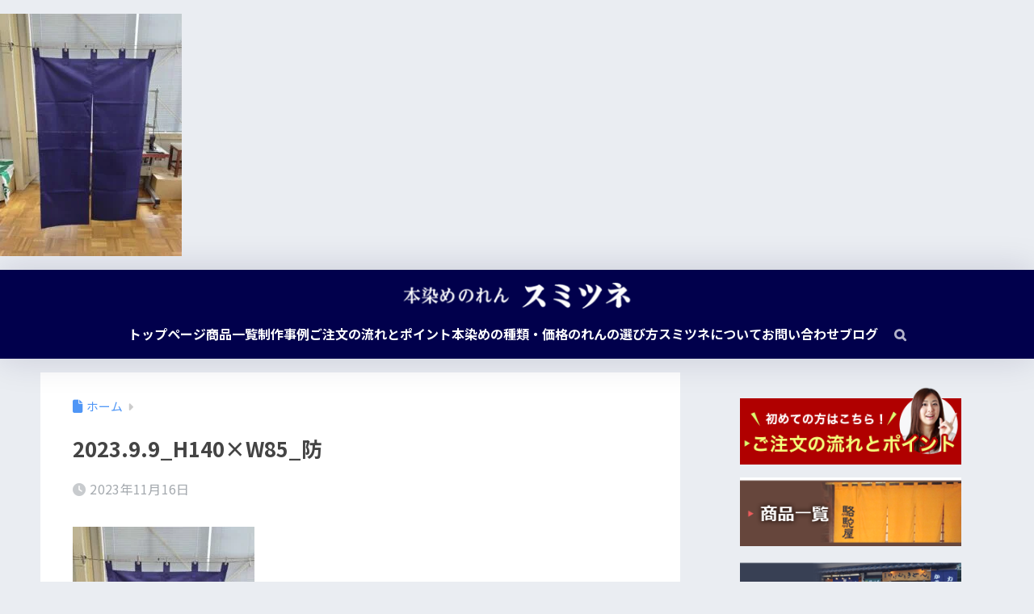

--- FILE ---
content_type: text/html; charset=UTF-8
request_url: https://sumitsune-noren.com/2023/09/09/%E5%BC%95%E3%81%8D%E6%9F%93%E3%82%81%E3%80%8C%E7%84%A1%E5%9C%B0%E3%81%AE%E3%82%8C%E3%82%93%E3%80%8D%EF%BC%97%E7%A8%AE%E3%80%80/2023-9-9_h140xw85_%E9%98%B2/
body_size: 21343
content:

<!DOCTYPE html>
<html dir="ltr" lang="ja" prefix="og: https://ogp.me/ns#">
<head>
  <meta charset="utf-8">
  <meta http-equiv="X-UA-Compatible" content="IE=edge">
  <meta name="HandheldFriendly" content="True">
  <meta name="MobileOptimized" content="320">
  <meta name="viewport" content="width=device-width, initial-scale=1, viewport-fit=cover"/>
  <meta name="msapplication-TileColor" content="#01004c">
  <meta name="theme-color" content="#01004c">
  <link rel="pingback" href="https://sumitsune-noren.com/wp/xmlrpc.php">
  <title>2023.9.9_H140×W85_防 | 本染めのれんスミツネ</title>

		<!-- All in One SEO 4.9.3 - aioseo.com -->
	<meta name="description" content="230729144231192" />
	<meta name="robots" content="max-image-preview:large" />
	<meta name="author" content="sumitsune"/>
	<link rel="canonical" href="https://sumitsune-noren.com/2023/09/09/%e5%bc%95%e3%81%8d%e6%9f%93%e3%82%81%e3%80%8c%e7%84%a1%e5%9c%b0%e3%81%ae%e3%82%8c%e3%82%93%e3%80%8d%ef%bc%97%e7%a8%ae%e3%80%80/2023-9-9_h140xw85_%e9%98%b2/" />
	<meta name="generator" content="All in One SEO (AIOSEO) 4.9.3" />

		<!-- Global site tag (gtag.js) - Google Analytics -->
<script async src="https://www.googletagmanager.com/gtag/js?id=G-7FVKB2FHBS"></script>
<script>
 window.dataLayer = window.dataLayer || [];
 function gtag(){dataLayer.push(arguments);}
 gtag('js', new Date());

 gtag('config', 'G-7FVKB2FHBS');
</script>
		<meta property="og:locale" content="ja_JP" />
		<meta property="og:site_name" content="本染めのれんスミツネ |" />
		<meta property="og:type" content="article" />
		<meta property="og:title" content="2023.9.9_H140×W85_防 | 本染めのれんスミツネ" />
		<meta property="og:url" content="https://sumitsune-noren.com/2023/09/09/%e5%bc%95%e3%81%8d%e6%9f%93%e3%82%81%e3%80%8c%e7%84%a1%e5%9c%b0%e3%81%ae%e3%82%8c%e3%82%93%e3%80%8d%ef%bc%97%e7%a8%ae%e3%80%80/2023-9-9_h140xw85_%e9%98%b2/" />
		<meta property="article:published_time" content="2023-11-16T09:34:51+00:00" />
		<meta property="article:modified_time" content="2023-11-17T08:20:07+00:00" />
		<meta name="twitter:card" content="summary" />
		<meta name="twitter:title" content="2023.9.9_H140×W85_防 | 本染めのれんスミツネ" />
		<script type="application/ld+json" class="aioseo-schema">
			{"@context":"https:\/\/schema.org","@graph":[{"@type":"BreadcrumbList","@id":"https:\/\/sumitsune-noren.com\/2023\/09\/09\/%e5%bc%95%e3%81%8d%e6%9f%93%e3%82%81%e3%80%8c%e7%84%a1%e5%9c%b0%e3%81%ae%e3%82%8c%e3%82%93%e3%80%8d%ef%bc%97%e7%a8%ae%e3%80%80\/2023-9-9_h140xw85_%e9%98%b2\/#breadcrumblist","itemListElement":[{"@type":"ListItem","@id":"https:\/\/sumitsune-noren.com#listItem","position":1,"name":"\u30db\u30fc\u30e0","item":"https:\/\/sumitsune-noren.com","nextItem":{"@type":"ListItem","@id":"https:\/\/sumitsune-noren.com\/2023\/09\/09\/%e5%bc%95%e3%81%8d%e6%9f%93%e3%82%81%e3%80%8c%e7%84%a1%e5%9c%b0%e3%81%ae%e3%82%8c%e3%82%93%e3%80%8d%ef%bc%97%e7%a8%ae%e3%80%80\/2023-9-9_h140xw85_%e9%98%b2\/#listItem","name":"2023.9.9_H140\u00d7W85_\u9632"}},{"@type":"ListItem","@id":"https:\/\/sumitsune-noren.com\/2023\/09\/09\/%e5%bc%95%e3%81%8d%e6%9f%93%e3%82%81%e3%80%8c%e7%84%a1%e5%9c%b0%e3%81%ae%e3%82%8c%e3%82%93%e3%80%8d%ef%bc%97%e7%a8%ae%e3%80%80\/2023-9-9_h140xw85_%e9%98%b2\/#listItem","position":2,"name":"2023.9.9_H140\u00d7W85_\u9632","previousItem":{"@type":"ListItem","@id":"https:\/\/sumitsune-noren.com#listItem","name":"\u30db\u30fc\u30e0"}}]},{"@type":"ItemPage","@id":"https:\/\/sumitsune-noren.com\/2023\/09\/09\/%e5%bc%95%e3%81%8d%e6%9f%93%e3%82%81%e3%80%8c%e7%84%a1%e5%9c%b0%e3%81%ae%e3%82%8c%e3%82%93%e3%80%8d%ef%bc%97%e7%a8%ae%e3%80%80\/2023-9-9_h140xw85_%e9%98%b2\/#itempage","url":"https:\/\/sumitsune-noren.com\/2023\/09\/09\/%e5%bc%95%e3%81%8d%e6%9f%93%e3%82%81%e3%80%8c%e7%84%a1%e5%9c%b0%e3%81%ae%e3%82%8c%e3%82%93%e3%80%8d%ef%bc%97%e7%a8%ae%e3%80%80\/2023-9-9_h140xw85_%e9%98%b2\/","name":"2023.9.9_H140\u00d7W85_\u9632 | \u672c\u67d3\u3081\u306e\u308c\u3093\u30b9\u30df\u30c4\u30cd","description":"230729144231192","inLanguage":"ja","isPartOf":{"@id":"https:\/\/sumitsune-noren.com\/#website"},"breadcrumb":{"@id":"https:\/\/sumitsune-noren.com\/2023\/09\/09\/%e5%bc%95%e3%81%8d%e6%9f%93%e3%82%81%e3%80%8c%e7%84%a1%e5%9c%b0%e3%81%ae%e3%82%8c%e3%82%93%e3%80%8d%ef%bc%97%e7%a8%ae%e3%80%80\/2023-9-9_h140xw85_%e9%98%b2\/#breadcrumblist"},"author":{"@id":"https:\/\/sumitsune-noren.com\/author\/sumitsune\/#author"},"creator":{"@id":"https:\/\/sumitsune-noren.com\/author\/sumitsune\/#author"},"datePublished":"2023-11-16T18:34:51+09:00","dateModified":"2023-11-17T17:20:07+09:00"},{"@type":"Organization","@id":"https:\/\/sumitsune-noren.com\/#organization","name":"\u672c\u67d3\u3081\u306e\u308c\u3093\u30b9\u30df\u30c4\u30cd","url":"https:\/\/sumitsune-noren.com\/"},{"@type":"Person","@id":"https:\/\/sumitsune-noren.com\/author\/sumitsune\/#author","url":"https:\/\/sumitsune-noren.com\/author\/sumitsune\/","name":"sumitsune","image":{"@type":"ImageObject","@id":"https:\/\/sumitsune-noren.com\/2023\/09\/09\/%e5%bc%95%e3%81%8d%e6%9f%93%e3%82%81%e3%80%8c%e7%84%a1%e5%9c%b0%e3%81%ae%e3%82%8c%e3%82%93%e3%80%8d%ef%bc%97%e7%a8%ae%e3%80%80\/2023-9-9_h140xw85_%e9%98%b2\/#authorImage","url":"https:\/\/secure.gravatar.com\/avatar\/d19c899a9e509e899c71b2f6a2cd29c47e0e09968577f2a1be9f7ab1c0d90e1d?s=96&d=mm&r=g","width":96,"height":96,"caption":"sumitsune"}},{"@type":"WebSite","@id":"https:\/\/sumitsune-noren.com\/#website","url":"https:\/\/sumitsune-noren.com\/","name":"\u672c\u67d3\u3081\u306e\u308c\u3093\u30b9\u30df\u30c4\u30cd","inLanguage":"ja","publisher":{"@id":"https:\/\/sumitsune-noren.com\/#organization"}}]}
		</script>
		<!-- All in One SEO -->

<link rel='dns-prefetch' href='//fonts.googleapis.com' />
<link rel='dns-prefetch' href='//use.fontawesome.com' />
<link rel='dns-prefetch' href='//maxcdn.bootstrapcdn.com' />
<link rel="alternate" type="application/rss+xml" title="本染めのれんスミツネ &raquo; フィード" href="https://sumitsune-noren.com/feed/" />
<link rel="alternate" type="application/rss+xml" title="本染めのれんスミツネ &raquo; コメントフィード" href="https://sumitsune-noren.com/comments/feed/" />
<link rel="alternate" title="oEmbed (JSON)" type="application/json+oembed" href="https://sumitsune-noren.com/wp-json/oembed/1.0/embed?url=https%3A%2F%2Fsumitsune-noren.com%2F2023%2F09%2F09%2F%25e5%25bc%2595%25e3%2581%258d%25e6%259f%2593%25e3%2582%2581%25e3%2580%258c%25e7%2584%25a1%25e5%259c%25b0%25e3%2581%25ae%25e3%2582%258c%25e3%2582%2593%25e3%2580%258d%25ef%25bc%2597%25e7%25a8%25ae%25e3%2580%2580%2F2023-9-9_h140xw85_%25e9%2598%25b2%2F" />
<link rel="alternate" title="oEmbed (XML)" type="text/xml+oembed" href="https://sumitsune-noren.com/wp-json/oembed/1.0/embed?url=https%3A%2F%2Fsumitsune-noren.com%2F2023%2F09%2F09%2F%25e5%25bc%2595%25e3%2581%258d%25e6%259f%2593%25e3%2582%2581%25e3%2580%258c%25e7%2584%25a1%25e5%259c%25b0%25e3%2581%25ae%25e3%2582%258c%25e3%2582%2593%25e3%2580%258d%25ef%25bc%2597%25e7%25a8%25ae%25e3%2580%2580%2F2023-9-9_h140xw85_%25e9%2598%25b2%2F&#038;format=xml" />
<style id='wp-img-auto-sizes-contain-inline-css' type='text/css'>
img:is([sizes=auto i],[sizes^="auto," i]){contain-intrinsic-size:3000px 1500px}
/*# sourceURL=wp-img-auto-sizes-contain-inline-css */
</style>
<link rel='stylesheet' id='sng-stylesheet-css' href='https://sumitsune-noren.com/wp/wp-content/themes/sango-theme/style.css?version=3.11.7' type='text/css' media='all' />
<link rel='stylesheet' id='sng-option-css' href='https://sumitsune-noren.com/wp/wp-content/themes/sango-theme/entry-option.css?version=3.11.7' type='text/css' media='all' />
<link rel='stylesheet' id='sng-old-css-css' href='https://sumitsune-noren.com/wp/wp-content/themes/sango-theme/style-old.css?version=3.11.7' type='text/css' media='all' />
<link rel='stylesheet' id='sango_theme_gutenberg-style-css' href='https://sumitsune-noren.com/wp/wp-content/themes/sango-theme/library/gutenberg/dist/build/style-blocks.css?version=3.11.7' type='text/css' media='all' />
<style id='sango_theme_gutenberg-style-inline-css' type='text/css'>
:root{--sgb-main-color:#01004c;--sgb-pastel-color:#b4e0fa;--sgb-accent-color:#ffb36b;--sgb-widget-title-color:#009EF3;--sgb-widget-title-bg-color:#b4e0fa;--sgb-bg-color:#eaedf2;--wp--preset--color--sango-main:var(--sgb-main-color);--wp--preset--color--sango-pastel:var(--sgb-pastel-color);--wp--preset--color--sango-accent:var(--sgb-accent-color)}
/*# sourceURL=sango_theme_gutenberg-style-inline-css */
</style>
<link rel='stylesheet' id='sng-googlefonts-css' href='https://fonts.googleapis.com/css?family=Quicksand%3A500%2C700%7CNoto+Sans+JP%3A400%2C700&#038;display=swap' type='text/css' media='all' />
<link rel='stylesheet' id='sng-fontawesome-css' href='https://use.fontawesome.com/releases/v6.1.1/css/all.css' type='text/css' media='all' />
<link rel='stylesheet' id='sbr_styles-css' href='https://sumitsune-noren.com/wp/wp-content/plugins/reviews-feed/assets/css/sbr-styles.min.css' type='text/css' media='all' />
<link rel='stylesheet' id='sbi_styles-css' href='https://sumitsune-noren.com/wp/wp-content/plugins/instagram-feed/css/sbi-styles.min.css' type='text/css' media='all' />
<style id='wp-emoji-styles-inline-css' type='text/css'>

	img.wp-smiley, img.emoji {
		display: inline !important;
		border: none !important;
		box-shadow: none !important;
		height: 1em !important;
		width: 1em !important;
		margin: 0 0.07em !important;
		vertical-align: -0.1em !important;
		background: none !important;
		padding: 0 !important;
	}
/*# sourceURL=wp-emoji-styles-inline-css */
</style>
<link rel='stylesheet' id='wp-block-library-css' href='https://sumitsune-noren.com/wp/wp-includes/css/dist/block-library/style.min.css?ver=6.9' type='text/css' media='all' />
<link rel='stylesheet' id='aioseo/css/src/vue/standalone/blocks/table-of-contents/global.scss-css' href='https://sumitsune-noren.com/wp/wp-content/plugins/all-in-one-seo-pack/dist/Lite/assets/css/table-of-contents/global.e90f6d47.css' type='text/css' media='all' />
<style id='global-styles-inline-css' type='text/css'>
:root{--wp--preset--aspect-ratio--square: 1;--wp--preset--aspect-ratio--4-3: 4/3;--wp--preset--aspect-ratio--3-4: 3/4;--wp--preset--aspect-ratio--3-2: 3/2;--wp--preset--aspect-ratio--2-3: 2/3;--wp--preset--aspect-ratio--16-9: 16/9;--wp--preset--aspect-ratio--9-16: 9/16;--wp--preset--color--black: #000000;--wp--preset--color--cyan-bluish-gray: #abb8c3;--wp--preset--color--white: #ffffff;--wp--preset--color--pale-pink: #f78da7;--wp--preset--color--vivid-red: #cf2e2e;--wp--preset--color--luminous-vivid-orange: #ff6900;--wp--preset--color--luminous-vivid-amber: #fcb900;--wp--preset--color--light-green-cyan: #7bdcb5;--wp--preset--color--vivid-green-cyan: #00d084;--wp--preset--color--pale-cyan-blue: #8ed1fc;--wp--preset--color--vivid-cyan-blue: #0693e3;--wp--preset--color--vivid-purple: #9b51e0;--wp--preset--color--sango-main: var(--sgb-main-color);--wp--preset--color--sango-pastel: var(--sgb-pastel-color);--wp--preset--color--sango-accent: var(--sgb-accent-color);--wp--preset--color--sango-blue: #009EF3;--wp--preset--color--sango-orange: #ffb36b;--wp--preset--color--sango-red: #f88080;--wp--preset--color--sango-green: #90d581;--wp--preset--color--sango-black: #333;--wp--preset--color--sango-gray: gray;--wp--preset--color--sango-silver: whitesmoke;--wp--preset--color--sango-light-blue: #b4e0fa;--wp--preset--color--sango-light-red: #ffebeb;--wp--preset--color--sango-light-orange: #fff9e6;--wp--preset--gradient--vivid-cyan-blue-to-vivid-purple: linear-gradient(135deg,rgb(6,147,227) 0%,rgb(155,81,224) 100%);--wp--preset--gradient--light-green-cyan-to-vivid-green-cyan: linear-gradient(135deg,rgb(122,220,180) 0%,rgb(0,208,130) 100%);--wp--preset--gradient--luminous-vivid-amber-to-luminous-vivid-orange: linear-gradient(135deg,rgb(252,185,0) 0%,rgb(255,105,0) 100%);--wp--preset--gradient--luminous-vivid-orange-to-vivid-red: linear-gradient(135deg,rgb(255,105,0) 0%,rgb(207,46,46) 100%);--wp--preset--gradient--very-light-gray-to-cyan-bluish-gray: linear-gradient(135deg,rgb(238,238,238) 0%,rgb(169,184,195) 100%);--wp--preset--gradient--cool-to-warm-spectrum: linear-gradient(135deg,rgb(74,234,220) 0%,rgb(151,120,209) 20%,rgb(207,42,186) 40%,rgb(238,44,130) 60%,rgb(251,105,98) 80%,rgb(254,248,76) 100%);--wp--preset--gradient--blush-light-purple: linear-gradient(135deg,rgb(255,206,236) 0%,rgb(152,150,240) 100%);--wp--preset--gradient--blush-bordeaux: linear-gradient(135deg,rgb(254,205,165) 0%,rgb(254,45,45) 50%,rgb(107,0,62) 100%);--wp--preset--gradient--luminous-dusk: linear-gradient(135deg,rgb(255,203,112) 0%,rgb(199,81,192) 50%,rgb(65,88,208) 100%);--wp--preset--gradient--pale-ocean: linear-gradient(135deg,rgb(255,245,203) 0%,rgb(182,227,212) 50%,rgb(51,167,181) 100%);--wp--preset--gradient--electric-grass: linear-gradient(135deg,rgb(202,248,128) 0%,rgb(113,206,126) 100%);--wp--preset--gradient--midnight: linear-gradient(135deg,rgb(2,3,129) 0%,rgb(40,116,252) 100%);--wp--preset--font-size--small: 13px;--wp--preset--font-size--medium: 20px;--wp--preset--font-size--large: 36px;--wp--preset--font-size--x-large: 42px;--wp--preset--font-family--default: "Helvetica", "Arial", "Hiragino Kaku Gothic ProN", "Hiragino Sans", YuGothic, "Yu Gothic", "メイリオ", Meiryo, sans-serif;--wp--preset--font-family--notosans: "Noto Sans JP", var(--wp--preset--font-family--default);--wp--preset--font-family--mplusrounded: "M PLUS Rounded 1c", var(--wp--preset--font-family--default);--wp--preset--font-family--dfont: "Quicksand", var(--wp--preset--font-family--default);--wp--preset--spacing--20: 0.44rem;--wp--preset--spacing--30: 0.67rem;--wp--preset--spacing--40: 1rem;--wp--preset--spacing--50: 1.5rem;--wp--preset--spacing--60: 2.25rem;--wp--preset--spacing--70: 3.38rem;--wp--preset--spacing--80: 5.06rem;--wp--preset--shadow--natural: 6px 6px 9px rgba(0, 0, 0, 0.2);--wp--preset--shadow--deep: 12px 12px 50px rgba(0, 0, 0, 0.4);--wp--preset--shadow--sharp: 6px 6px 0px rgba(0, 0, 0, 0.2);--wp--preset--shadow--outlined: 6px 6px 0px -3px rgb(255, 255, 255), 6px 6px rgb(0, 0, 0);--wp--preset--shadow--crisp: 6px 6px 0px rgb(0, 0, 0);--wp--custom--wrap--width: 92%;--wp--custom--wrap--default-width: 800px;--wp--custom--wrap--content-width: 1180px;--wp--custom--wrap--max-width: var(--wp--custom--wrap--content-width);--wp--custom--wrap--side: 30%;--wp--custom--wrap--gap: 2em;--wp--custom--wrap--mobile--padding: 16px;--wp--custom--shadow--large: 0 16px 30px -7px rgba(0, 12, 66, 0.15 );--wp--custom--shadow--large-hover: 0 40px 50px -16px rgba(0, 12, 66, 0.2 );--wp--custom--shadow--medium: 0 6px 13px -3px rgba(0, 12, 66, 0.1), 0 0px 1px rgba(0,30,100, 0.1 );--wp--custom--shadow--medium-hover: 0 12px 45px -9px rgb(0 0 0 / 23%);--wp--custom--shadow--solid: 0 1px 2px 0 rgba(24, 44, 84, 0.1), 0 1px 3px 1px rgba(24, 44, 84, 0.1);--wp--custom--shadow--solid-hover: 0 2px 4px 0 rgba(24, 44, 84, 0.1), 0 2px 8px 0 rgba(24, 44, 84, 0.1);--wp--custom--shadow--small: 0 2px 4px #4385bb12;--wp--custom--rounded--medium: 12px;--wp--custom--rounded--small: 6px;--wp--custom--widget--padding-horizontal: 18px;--wp--custom--widget--padding-vertical: 6px;--wp--custom--widget--icon-margin: 6px;--wp--custom--widget--gap: 2.5em;--wp--custom--entry--gap: 1.5rem;--wp--custom--entry--gap-mobile: 1rem;--wp--custom--entry--border-color: #eaedf2;--wp--custom--animation--fade-in: fadeIn 0.7s ease 0s 1 normal;--wp--custom--animation--header: fadeHeader 1s ease 0s 1 normal;--wp--custom--transition--default: 0.3s ease-in-out;--wp--custom--totop--opacity: 0.6;--wp--custom--totop--right: 18px;--wp--custom--totop--bottom: 20px;--wp--custom--totop--mobile--right: 16px;--wp--custom--totop--mobile--bottom: 10px;--wp--custom--toc--button--opacity: 0.6;--wp--custom--footer--column-gap: 40px;}:root { --wp--style--global--content-size: 900px;--wp--style--global--wide-size: 980px; }:where(body) { margin: 0; }.wp-site-blocks > .alignleft { float: left; margin-right: 2em; }.wp-site-blocks > .alignright { float: right; margin-left: 2em; }.wp-site-blocks > .aligncenter { justify-content: center; margin-left: auto; margin-right: auto; }:where(.wp-site-blocks) > * { margin-block-start: 1.5rem; margin-block-end: 0; }:where(.wp-site-blocks) > :first-child { margin-block-start: 0; }:where(.wp-site-blocks) > :last-child { margin-block-end: 0; }:root { --wp--style--block-gap: 1.5rem; }:root :where(.is-layout-flow) > :first-child{margin-block-start: 0;}:root :where(.is-layout-flow) > :last-child{margin-block-end: 0;}:root :where(.is-layout-flow) > *{margin-block-start: 1.5rem;margin-block-end: 0;}:root :where(.is-layout-constrained) > :first-child{margin-block-start: 0;}:root :where(.is-layout-constrained) > :last-child{margin-block-end: 0;}:root :where(.is-layout-constrained) > *{margin-block-start: 1.5rem;margin-block-end: 0;}:root :where(.is-layout-flex){gap: 1.5rem;}:root :where(.is-layout-grid){gap: 1.5rem;}.is-layout-flow > .alignleft{float: left;margin-inline-start: 0;margin-inline-end: 2em;}.is-layout-flow > .alignright{float: right;margin-inline-start: 2em;margin-inline-end: 0;}.is-layout-flow > .aligncenter{margin-left: auto !important;margin-right: auto !important;}.is-layout-constrained > .alignleft{float: left;margin-inline-start: 0;margin-inline-end: 2em;}.is-layout-constrained > .alignright{float: right;margin-inline-start: 2em;margin-inline-end: 0;}.is-layout-constrained > .aligncenter{margin-left: auto !important;margin-right: auto !important;}.is-layout-constrained > :where(:not(.alignleft):not(.alignright):not(.alignfull)){max-width: var(--wp--style--global--content-size);margin-left: auto !important;margin-right: auto !important;}.is-layout-constrained > .alignwide{max-width: var(--wp--style--global--wide-size);}body .is-layout-flex{display: flex;}.is-layout-flex{flex-wrap: wrap;align-items: center;}.is-layout-flex > :is(*, div){margin: 0;}body .is-layout-grid{display: grid;}.is-layout-grid > :is(*, div){margin: 0;}body{font-family: var(--sgb-font-family);padding-top: 0px;padding-right: 0px;padding-bottom: 0px;padding-left: 0px;}a:where(:not(.wp-element-button)){text-decoration: underline;}:root :where(.wp-element-button, .wp-block-button__link){background-color: #32373c;border-width: 0;color: #fff;font-family: inherit;font-size: inherit;font-style: inherit;font-weight: inherit;letter-spacing: inherit;line-height: inherit;padding-top: calc(0.667em + 2px);padding-right: calc(1.333em + 2px);padding-bottom: calc(0.667em + 2px);padding-left: calc(1.333em + 2px);text-decoration: none;text-transform: inherit;}.has-black-color{color: var(--wp--preset--color--black) !important;}.has-cyan-bluish-gray-color{color: var(--wp--preset--color--cyan-bluish-gray) !important;}.has-white-color{color: var(--wp--preset--color--white) !important;}.has-pale-pink-color{color: var(--wp--preset--color--pale-pink) !important;}.has-vivid-red-color{color: var(--wp--preset--color--vivid-red) !important;}.has-luminous-vivid-orange-color{color: var(--wp--preset--color--luminous-vivid-orange) !important;}.has-luminous-vivid-amber-color{color: var(--wp--preset--color--luminous-vivid-amber) !important;}.has-light-green-cyan-color{color: var(--wp--preset--color--light-green-cyan) !important;}.has-vivid-green-cyan-color{color: var(--wp--preset--color--vivid-green-cyan) !important;}.has-pale-cyan-blue-color{color: var(--wp--preset--color--pale-cyan-blue) !important;}.has-vivid-cyan-blue-color{color: var(--wp--preset--color--vivid-cyan-blue) !important;}.has-vivid-purple-color{color: var(--wp--preset--color--vivid-purple) !important;}.has-sango-main-color{color: var(--wp--preset--color--sango-main) !important;}.has-sango-pastel-color{color: var(--wp--preset--color--sango-pastel) !important;}.has-sango-accent-color{color: var(--wp--preset--color--sango-accent) !important;}.has-sango-blue-color{color: var(--wp--preset--color--sango-blue) !important;}.has-sango-orange-color{color: var(--wp--preset--color--sango-orange) !important;}.has-sango-red-color{color: var(--wp--preset--color--sango-red) !important;}.has-sango-green-color{color: var(--wp--preset--color--sango-green) !important;}.has-sango-black-color{color: var(--wp--preset--color--sango-black) !important;}.has-sango-gray-color{color: var(--wp--preset--color--sango-gray) !important;}.has-sango-silver-color{color: var(--wp--preset--color--sango-silver) !important;}.has-sango-light-blue-color{color: var(--wp--preset--color--sango-light-blue) !important;}.has-sango-light-red-color{color: var(--wp--preset--color--sango-light-red) !important;}.has-sango-light-orange-color{color: var(--wp--preset--color--sango-light-orange) !important;}.has-black-background-color{background-color: var(--wp--preset--color--black) !important;}.has-cyan-bluish-gray-background-color{background-color: var(--wp--preset--color--cyan-bluish-gray) !important;}.has-white-background-color{background-color: var(--wp--preset--color--white) !important;}.has-pale-pink-background-color{background-color: var(--wp--preset--color--pale-pink) !important;}.has-vivid-red-background-color{background-color: var(--wp--preset--color--vivid-red) !important;}.has-luminous-vivid-orange-background-color{background-color: var(--wp--preset--color--luminous-vivid-orange) !important;}.has-luminous-vivid-amber-background-color{background-color: var(--wp--preset--color--luminous-vivid-amber) !important;}.has-light-green-cyan-background-color{background-color: var(--wp--preset--color--light-green-cyan) !important;}.has-vivid-green-cyan-background-color{background-color: var(--wp--preset--color--vivid-green-cyan) !important;}.has-pale-cyan-blue-background-color{background-color: var(--wp--preset--color--pale-cyan-blue) !important;}.has-vivid-cyan-blue-background-color{background-color: var(--wp--preset--color--vivid-cyan-blue) !important;}.has-vivid-purple-background-color{background-color: var(--wp--preset--color--vivid-purple) !important;}.has-sango-main-background-color{background-color: var(--wp--preset--color--sango-main) !important;}.has-sango-pastel-background-color{background-color: var(--wp--preset--color--sango-pastel) !important;}.has-sango-accent-background-color{background-color: var(--wp--preset--color--sango-accent) !important;}.has-sango-blue-background-color{background-color: var(--wp--preset--color--sango-blue) !important;}.has-sango-orange-background-color{background-color: var(--wp--preset--color--sango-orange) !important;}.has-sango-red-background-color{background-color: var(--wp--preset--color--sango-red) !important;}.has-sango-green-background-color{background-color: var(--wp--preset--color--sango-green) !important;}.has-sango-black-background-color{background-color: var(--wp--preset--color--sango-black) !important;}.has-sango-gray-background-color{background-color: var(--wp--preset--color--sango-gray) !important;}.has-sango-silver-background-color{background-color: var(--wp--preset--color--sango-silver) !important;}.has-sango-light-blue-background-color{background-color: var(--wp--preset--color--sango-light-blue) !important;}.has-sango-light-red-background-color{background-color: var(--wp--preset--color--sango-light-red) !important;}.has-sango-light-orange-background-color{background-color: var(--wp--preset--color--sango-light-orange) !important;}.has-black-border-color{border-color: var(--wp--preset--color--black) !important;}.has-cyan-bluish-gray-border-color{border-color: var(--wp--preset--color--cyan-bluish-gray) !important;}.has-white-border-color{border-color: var(--wp--preset--color--white) !important;}.has-pale-pink-border-color{border-color: var(--wp--preset--color--pale-pink) !important;}.has-vivid-red-border-color{border-color: var(--wp--preset--color--vivid-red) !important;}.has-luminous-vivid-orange-border-color{border-color: var(--wp--preset--color--luminous-vivid-orange) !important;}.has-luminous-vivid-amber-border-color{border-color: var(--wp--preset--color--luminous-vivid-amber) !important;}.has-light-green-cyan-border-color{border-color: var(--wp--preset--color--light-green-cyan) !important;}.has-vivid-green-cyan-border-color{border-color: var(--wp--preset--color--vivid-green-cyan) !important;}.has-pale-cyan-blue-border-color{border-color: var(--wp--preset--color--pale-cyan-blue) !important;}.has-vivid-cyan-blue-border-color{border-color: var(--wp--preset--color--vivid-cyan-blue) !important;}.has-vivid-purple-border-color{border-color: var(--wp--preset--color--vivid-purple) !important;}.has-sango-main-border-color{border-color: var(--wp--preset--color--sango-main) !important;}.has-sango-pastel-border-color{border-color: var(--wp--preset--color--sango-pastel) !important;}.has-sango-accent-border-color{border-color: var(--wp--preset--color--sango-accent) !important;}.has-sango-blue-border-color{border-color: var(--wp--preset--color--sango-blue) !important;}.has-sango-orange-border-color{border-color: var(--wp--preset--color--sango-orange) !important;}.has-sango-red-border-color{border-color: var(--wp--preset--color--sango-red) !important;}.has-sango-green-border-color{border-color: var(--wp--preset--color--sango-green) !important;}.has-sango-black-border-color{border-color: var(--wp--preset--color--sango-black) !important;}.has-sango-gray-border-color{border-color: var(--wp--preset--color--sango-gray) !important;}.has-sango-silver-border-color{border-color: var(--wp--preset--color--sango-silver) !important;}.has-sango-light-blue-border-color{border-color: var(--wp--preset--color--sango-light-blue) !important;}.has-sango-light-red-border-color{border-color: var(--wp--preset--color--sango-light-red) !important;}.has-sango-light-orange-border-color{border-color: var(--wp--preset--color--sango-light-orange) !important;}.has-vivid-cyan-blue-to-vivid-purple-gradient-background{background: var(--wp--preset--gradient--vivid-cyan-blue-to-vivid-purple) !important;}.has-light-green-cyan-to-vivid-green-cyan-gradient-background{background: var(--wp--preset--gradient--light-green-cyan-to-vivid-green-cyan) !important;}.has-luminous-vivid-amber-to-luminous-vivid-orange-gradient-background{background: var(--wp--preset--gradient--luminous-vivid-amber-to-luminous-vivid-orange) !important;}.has-luminous-vivid-orange-to-vivid-red-gradient-background{background: var(--wp--preset--gradient--luminous-vivid-orange-to-vivid-red) !important;}.has-very-light-gray-to-cyan-bluish-gray-gradient-background{background: var(--wp--preset--gradient--very-light-gray-to-cyan-bluish-gray) !important;}.has-cool-to-warm-spectrum-gradient-background{background: var(--wp--preset--gradient--cool-to-warm-spectrum) !important;}.has-blush-light-purple-gradient-background{background: var(--wp--preset--gradient--blush-light-purple) !important;}.has-blush-bordeaux-gradient-background{background: var(--wp--preset--gradient--blush-bordeaux) !important;}.has-luminous-dusk-gradient-background{background: var(--wp--preset--gradient--luminous-dusk) !important;}.has-pale-ocean-gradient-background{background: var(--wp--preset--gradient--pale-ocean) !important;}.has-electric-grass-gradient-background{background: var(--wp--preset--gradient--electric-grass) !important;}.has-midnight-gradient-background{background: var(--wp--preset--gradient--midnight) !important;}.has-small-font-size{font-size: var(--wp--preset--font-size--small) !important;}.has-medium-font-size{font-size: var(--wp--preset--font-size--medium) !important;}.has-large-font-size{font-size: var(--wp--preset--font-size--large) !important;}.has-x-large-font-size{font-size: var(--wp--preset--font-size--x-large) !important;}.has-default-font-family{font-family: var(--wp--preset--font-family--default) !important;}.has-notosans-font-family{font-family: var(--wp--preset--font-family--notosans) !important;}.has-mplusrounded-font-family{font-family: var(--wp--preset--font-family--mplusrounded) !important;}.has-dfont-font-family{font-family: var(--wp--preset--font-family--dfont) !important;}
:root :where(.wp-block-button .wp-block-button__link){background-color: var(--wp--preset--color--sango-main);border-radius: var(--wp--custom--rounded--medium);color: #fff;font-size: 18px;font-weight: 600;padding-top: 0.4em;padding-right: 1.3em;padding-bottom: 0.4em;padding-left: 1.3em;}
:root :where(.wp-block-pullquote){font-size: 1.5em;line-height: 1.6;}
/*# sourceURL=global-styles-inline-css */
</style>
<link rel='stylesheet' id='contact-form-7-css' href='https://sumitsune-noren.com/wp/wp-content/plugins/contact-form-7/includes/css/styles.css' type='text/css' media='all' />
<link rel='stylesheet' id='ctf_styles-css' href='https://sumitsune-noren.com/wp/wp-content/plugins/custom-twitter-feeds/css/ctf-styles.min.css' type='text/css' media='all' />
<link rel='stylesheet' id='wp-bottom-menu-css' href='https://sumitsune-noren.com/wp/wp-content/plugins/wp-bottom-menu/assets/css/style.css' type='text/css' media='all' />
<link rel='stylesheet' id='font-awesome-css' href='https://sumitsune-noren.com/wp/wp-content/plugins/wp-bottom-menu/inc/customizer/customizer-repeater/css/font-awesome.min.css' type='text/css' media='all' />
<link rel='stylesheet' id='cff-css' href='https://sumitsune-noren.com/wp/wp-content/plugins/custom-facebook-feed/assets/css/cff-style.min.css' type='text/css' media='all' />
<link rel='stylesheet' id='sb-font-awesome-css' href='https://maxcdn.bootstrapcdn.com/font-awesome/4.7.0/css/font-awesome.min.css' type='text/css' media='all' />
<link rel='stylesheet' id='child-style-css' href='https://sumitsune-noren.com/wp/wp-content/themes/sango-theme-child/style.css' type='text/css' media='all' />
<script type="text/javascript" src="https://sumitsune-noren.com/wp/wp-includes/js/jquery/jquery.min.js?ver=3.7.1" id="jquery-core-js"></script>
<script type="text/javascript" src="https://sumitsune-noren.com/wp/wp-includes/js/jquery/jquery-migrate.min.js?ver=3.4.1" id="jquery-migrate-js"></script>
<link rel="https://api.w.org/" href="https://sumitsune-noren.com/wp-json/" /><link rel="alternate" title="JSON" type="application/json" href="https://sumitsune-noren.com/wp-json/wp/v2/media/4652" /><link rel="EditURI" type="application/rsd+xml" title="RSD" href="https://sumitsune-noren.com/wp/xmlrpc.php?rsd" />
<link rel='shortlink' href='https://sumitsune-noren.com/?p=4652' />
<meta name="robots" content="noindex,nofollow" /><meta property="og:title" content="2023.9.9_H140×W85_防" />
<meta property="og:description" content="230729144231192" />
<meta property="og:type" content="article" />
<meta property="og:url" content="https://sumitsune-noren.com/2023/09/09/%e5%bc%95%e3%81%8d%e6%9f%93%e3%82%81%e3%80%8c%e7%84%a1%e5%9c%b0%e3%81%ae%e3%82%8c%e3%82%93%e3%80%8d%ef%bc%97%e7%a8%ae%e3%80%80/2023-9-9_h140xw85_%e9%98%b2/" />
<meta property="og:image" content="https://sumitsune-noren.com/wp/wp-content/themes/sango-theme/library/images/default.jpg" />
<meta name="thumbnail" content="https://sumitsune-noren.com/wp/wp-content/themes/sango-theme/library/images/default.jpg" />
<meta property="og:site_name" content="本染めのれんスミツネ" />
<meta name="twitter:card" content="summary_large_image" />
<link rel="icon" href="https://sumitsune-noren.com/wp/wp-content/uploads/2024/02/logo-240x33.png" sizes="32x32" />
<link rel="icon" href="https://sumitsune-noren.com/wp/wp-content/uploads/2024/02/logo-240x33.png" sizes="192x192" />
<link rel="apple-touch-icon" href="https://sumitsune-noren.com/wp/wp-content/uploads/2024/02/logo-240x33.png" />
<meta name="msapplication-TileImage" content="https://sumitsune-noren.com/wp/wp-content/uploads/2024/02/logo.png" />
		<style type="text/css" id="wp-custom-css">
			.ggmap {
position: relative;
padding-bottom: 56.25%;
padding-top: 30px;
height: 0;
overflow: hidden;
}
 
.ggmap iframe,
.ggmap object,
.ggmap embed {
position: absolute;
top: 0;
left: 0;
width: 100%;
height: 100%;
}

/*追加*/

.cvp h2 { font-weight:normal; display:inline; font-size:14px; color:#404040; line-height:10px; margin:0; padding:0;}
.cvp h3 { font-weight:normal; display:inline; font-size:14px; color:#404040; line-height:10px; margin:0; padding:0;}
.cvp { margin:0 0 20px 0;}
.cvp_in { margin:0 5px;}


.entry-meta .updated {
display: none;
}

.entry-content .sbi_header_text 3h#i-1{border-left-style:none; !important;}		</style>
		<style> a{color:#4f96f6}.header, .drawer__title{background-color:#01004c}#logo a{color:#FFF}.desktop-nav li a , .mobile-nav li a, #drawer__open, .header-search__open, .drawer__title{color:#FFF}.drawer__title__close span, .drawer__title__close span:before{background:#FFF}.desktop-nav li:after{background:#FFF}.mobile-nav .current-menu-item{border-bottom-color:#FFF}.widgettitle, .sidebar .wp-block-group h2, .drawer .wp-block-group h2{color:#009EF3;background-color:#b4e0fa}#footer-menu a, .copyright{color:#FFF}#footer-menu{background-color:#01004c}.footer{background-color:#e0e4eb}.footer, .footer a, .footer .widget ul li a{color:#3c3c3c}body{font-size:100%}@media only screen and (min-width:481px){body{font-size:107%}}@media only screen and (min-width:1030px){body{font-size:107%}}.totop{background:#00135b}.header-info a{color:#FFF;background:linear-gradient(95deg, #738bff, #85e3ec)}.fixed-menu ul{background:#FFF}.fixed-menu a{color:#a2a7ab}.fixed-menu .current-menu-item a, .fixed-menu ul li a.active{color:#009EF3}.post-tab{background:#FFF}.post-tab > div{color:#a7a7a7}body{--sgb-font-family:var(--wp--preset--font-family--notosans)}#fixed_sidebar{top:0px}:target{scroll-margin-top:0px}.Threads:before{background-image:url("https://sumitsune-noren.com/wp/wp-content/themes/sango-theme/library/images/threads.svg")}.profile-sns li .Threads:before{background-image:url("https://sumitsune-noren.com/wp/wp-content/themes/sango-theme/library/images/threads-outline.svg")}.X:before, .follow-x::before{background-image:url("https://sumitsune-noren.com/wp/wp-content/themes/sango-theme/library/images/x-circle.svg")}</style><style>  #sgb-css-id-1 {
    margin-bottom: -1em;
  }</style><style>#sgb-css-id-2 .nj-phone-btn {
	display: block;
	color: var(--sgb--custom--text-color,#fff);
	text-decoration: none;
	font-size: calc(var(--sgb--custom--text-size,22)*1px);
	line-height: calc(var(--sgb--custom--text-size,22)*1px);
	font-weight: var(--sgb--custom--text-weight,500);
	margin: .7em 0;
	letter-spacing: .01em;
}

#sgb-css-id-2 .nj-phone-btn__icon {
	margin-right: .65em;
}

#sgb-css-id-2 {
	margin: 0;
}</style><style>#sgb-css-id-3 .btn {
	position: relative;
	background: transparent;
	color: var(--sgb--custom--bg-color,#f8e839);
	z-index: 1;
	box-shadow: none;
	overflow: hidden;
	border: calc(var(--sgb--custom--bd-width,3)*1px) solid var(--sgb--custom--bg-color,#f8e839);
	border-radius: var(--sgb--custom--btn-radius,0);
	transition: .3s;
	width: 100%;
	padding: 0.6em 1.3em;
}

#sgb-css-id-3 .btn:hover {
	color: #fff;
	background-color: var(--sgb--custom--bg-color,#f8e839)!important;
}</style><style>#sgb-css-id-4 .btn {
	position: relative;
	color: var(--sgb--custom--text-color,#fff);
	z-index: 1;
	box-shadow: none;
	overflow: hidden;
	border: calc(var(--sgb--custom--bd-width,3)*1px) solid var(--sgb--custom--bg-color,#203a45);
	border-radius: var(--sgb--custom--btn-radius,0);
	transition: .3s;
	padding: 0.6em 1.3em;
	width: 100%;
}

#sgb-css-id-4 .btn:hover {
	opacity: .6;
}</style><style>#sgb-css-id-5 .wp-block-columns.are-vertically-aligned-center {
    align-items: center!important;
}

#sgb-css-id-5 .wp-block-sgb-btn {
	margin: 0;
}</style><style>#sgb-css-id-6 .nj-cv-download1,#sgb-css-id-6 .nj-cv-download2 {
	text-align: center;
}

@media only screen and (max-width: 768px) {
#sgb-css-id-6 .nj-cv-number {
	width: 100%!important;
	flex-basis: 100%!important;
}
#sgb-css-id-6 	.wp-block-columns {
    flex-wrap: wrap!important;
	gap: 0rem 0.5rem;
	justify-content: center;
}
#sgb-css-id-6 	.nj-footer-cat1,#sgb-css-id-6 .nj-footer-cat2,#sgb-css-id-6 .nj-footer-cat3 {
	flex-basis: 40%!important;
	}
#sgb-css-id-6 	p,#sgb-css-id-6 .btn {
		font-size: 15px;
	}
#sgb-css-id-6 	.cta-btn__title {
		font-size: 13px!important;
	}
}

@media only screen and (max-width: 480px) {
#sgb-css-id-6 	.nj-cv-download1,#sgb-css-id-6 .nj-cv-download2 {
	flex-basis: 40%!important;
	}
#sgb-css-id-6 	.wp-block-columns {
    justify-content: space-between;
}
#sgb-css-id-6 	p,#sgb-css-id-6 .btn {
		font-size: 13px;
	}
#sgb-css-id-6 	.cta-btn__title {
		font-size: 11px!important;
	}
}

#sgb-css-id-6 .cta-btn__title {
    display: inline-block;
    position: relative;
    padding: 0 25px;
    line-height: 1;
    letter-spacing: 1px;
}

#sgb-css-id-6 .cta-btn__title:before {
    left: 0;
    -webkit-transform: rotate(50deg);
    transform: rotate(50deg);
}

#sgb-css-id-6 .cta-btn__title:after,#sgb-css-id-6  .cta-btn__title:before {
    display: inline-block;
    position: absolute;
    top: 50%;
    width: 20px;
    height: 3px;
    border-radius: 3px;
    background-color: #d8dae1;
    content: "";
}

#sgb-css-id-6 .cta-btn__title:after {
    right: 0;
    -webkit-transform: rotate(-50deg);
    transform: rotate(-50deg);
}</style><style>#sgb-css-id-7 hr.wp-block-sgb-sen {
    border: solid #dadada;
    border-width: 2px 0 0;
    margin: 1em 0;
}</style><style>#sgb-css-id-8 ul,#sgb-css-id-8 li {
	border: none;
	padding: 0;
}

#sgb-css-id-8 .sgb-footer .wp-block-categories-list .cat-item a,#sgb-css-id-8  .sgb-footer .wp-block-categories__list li a,#sgb-css-id-8  .sgb-footer .wp-block-pages-list__item__link,#sgb-css-id-8 .wp-block-latest-posts__post-title {
	font-size: 16px;
	font-weight: normal;
	opacity: 1;
	transition: var(--wp--custom--transition--default)
}

#sgb-css-id-8 .sgb-footer .wp-block-categories-list .cat-item a:hover,#sgb-css-id-8  .sgb-footer .wp-block-categories__list li a:hover,#sgb-css-id-8  .sgb-footer .wp-block-pages-list__item__link:hover,#sgb-css-id-8 .wp-block-latest-posts__post-title:hover {
	text-decoration: none;
	opacity: .6;
}

#sgb-css-id-8 .wp-block-latest-posts__post-title {
    color: #3c3c3c;
    display: block;
    line-height: 1.7;
    padding: 8px 0 8px 13px;
    position: relative;
}

#sgb-css-id-8 .wp-block-latest-posts__post-title:before {
    content: "\f054";
    font-family: Font Awesome\ 5 Free;
    font-weight: 900;
    left: 0;
    position: absolute;
    top: 8px;
}

#sgb-css-id-8 .btn {
	border-radius: 4px;
	font-size: 15px;
}

#sgb-css-id-8 .wp-block-columns {
    margin-bottom: 0;
}

@media only screen and (max-width: 768px) {
#sgb-css-id-8 .nj-footer-sitelogo {
	width: 100%!important;
	flex-basis: 100%!important;
}
#sgb-css-id-8 	.wp-block-columns {
    flex-wrap: wrap!important;
	gap: 1.5rem 0.5rem;
	justify-content: center;
}
#sgb-css-id-8 	.nj-footer-cat1,#sgb-css-id-8 .nj-footer-cat2,#sgb-css-id-8 .nj-footer-cat3 {
	flex-basis: 30%!important;
	}
}

@media only screen and (max-width: 480px) {
#sgb-css-id-8 	.nj-footer-cat1,#sgb-css-id-8 .nj-footer-cat2,#sgb-css-id-8 .nj-footer-cat3 {
	flex-basis: 40%!important;
	}
#sgb-css-id-8 	.wp-block-columns {
    justify-content: space-between;
	gap: 2rem 0.5rem;
}
}</style><style>#sgb-css-id-9 .sgb-footer__content {
    padding: 2.4em var(--wp--custom--wrap--mobile--padding,15px);
}

#sgb-css-id-9 .sgb-footer__menu {
    padding: 10px;
}

#sgb-css-id-9 .sgb-footer__links,#sgb-css-id-9  .sgb-footer__menu nav {
    display: none;
}

#sgb-css-id-9 .sgb-footer__menu-btn {
    display: none;
}

#sgb-css-id-9 .sgb-footer__copyright {
    margin: 0;
}

#sgb-css-id-9 ul,#sgb-css-id-9 li {
	border: none;
	padding: 0;
}</style>
</head>
<body data-rsssl=1 class="attachment wp-singular attachment-template-default single single-attachment postid-4652 attachmentid-4652 attachment-jpeg wp-custom-logo wp-theme-sango-theme wp-child-theme-sango-theme-child fa5 layout-squared">
    <div id="container" class="container"> 
  		<p class="attachment"><a href='https://sumitsune-noren.com/wp/wp-content/uploads/2023/11/24d1ea6c8d9d31cd45475509a2c8c790-scaled.jpg'><img width="225" height="300" src="https://sumitsune-noren.com/wp/wp-content/uploads/2023/11/24d1ea6c8d9d31cd45475509a2c8c790-225x300.jpg" class="attachment-medium size-medium" alt="" decoding="async" fetchpriority="high" srcset="https://sumitsune-noren.com/wp/wp-content/uploads/2023/11/24d1ea6c8d9d31cd45475509a2c8c790-225x300.jpg 225w, https://sumitsune-noren.com/wp/wp-content/uploads/2023/11/24d1ea6c8d9d31cd45475509a2c8c790-768x1024.jpg 768w, https://sumitsune-noren.com/wp/wp-content/uploads/2023/11/24d1ea6c8d9d31cd45475509a2c8c790-1152x1536.jpg 1152w, https://sumitsune-noren.com/wp/wp-content/uploads/2023/11/24d1ea6c8d9d31cd45475509a2c8c790-1536x2048.jpg 1536w, https://sumitsune-noren.com/wp/wp-content/uploads/2023/11/24d1ea6c8d9d31cd45475509a2c8c790-750x1000.jpg 750w, https://sumitsune-noren.com/wp/wp-content/uploads/2023/11/24d1ea6c8d9d31cd45475509a2c8c790-scaled.jpg 1920w" sizes="(max-width: 225px) 100vw, 225px" /></a></p>
<div id="sgb-css-id-1" >
<header class="sgb-header sgb-header--has-search sgb-header--has-mobile-search sgb-header--has-logo" style="background-color: var(--sgb-main-color);color: #ffffff;--sgb--header--nav-color: #ffffff;--sgb--header--title-color: #fff;">
        
        <div class="header-search">
		<input type="checkbox" class="header-search__input" id="header-search-input" onclick="document.querySelector('.header-search__modal .searchform__input').focus()">
	<label class="header-search__close" for="header-search-input"></label>
	<div class="header-search__modal">
	
<form role="search" method="get" class="searchform" action="https://sumitsune-noren.com/">
  <div>
    <input type="search" class="searchform__input" name="s" value="" placeholder="&#26908;&#32034;">
    <button type="submit" class="searchform__submit" aria-label="&#26908;&#32034;"><i class="fas fa-search" aria-hidden="true"></i></button>
  </div>
</form>

	</div>
</div>
        <div class="sgb-header__inner sgb-header__inner--center">
          

<div class="wp-block-sgb-header-logo"><div class="sgb-site-branding"><div class="sgb-site-title"><div class="is-style-default wp-block-site-logo"><a href="https://sumitsune-noren.com/" class="custom-logo-link" rel="home"><img width="285" height="31" src="https://sumitsune-noren.com/wp/wp-content/uploads/2024/02/logo.png" class="custom-logo" alt="&#26412;&#26579;&#12417;&#12398;&#12428;&#12435;&#12473;&#12511;&#12484;&#12493;" decoding="async"></a></div>

<div class="wp-block-site-title has-medium-font-size"><a href="https://sumitsune-noren.com" target="_self" rel="home">&#26412;&#26579;&#12417;&#12398;&#12428;&#12435;&#12473;&#12511;&#12484;&#12493;</a></div></div></div></div>



<div class="wp-block-sgb-header-navigation"><div class="sgb-header-nav-pc-wrapper"><nav class="wp-block-navigation is-layout-flex wp-block-navigation-is-layout-flex" aria-label="GN"><ul class="wp-block-navigation__container  wp-block-navigation"><li class=" wp-block-navigation-item wp-block-navigation-link"><a class="wp-block-navigation-item__content" href="https://sumitsune-noren.com/"><span class="wp-block-navigation-item__label">&#12488;&#12483;&#12503;&#12506;&#12540;&#12472;</span></a></li><li data-wp-context='{ "submenuOpenedBy": { "click": false, "hover": false, "focus": false }, "type": "submenu", "modal": null, "previousFocus": null }' data-wp-interactive="core/navigation" data-wp-on--focusout="actions.handleMenuFocusout" data-wp-on--keydown="actions.handleMenuKeydown" data-wp-on--mouseenter="actions.openMenuOnHover" data-wp-on--mouseleave="actions.closeMenuOnHover" data-wp-watch="callbacks.initMenu" tabindex="-1" class="wp-block-navigation-item has-child open-on-hover-click wp-block-navigation-submenu"><a class="wp-block-navigation-item__content" href="https://sumitsune-noren.com/noren/"><span class="wp-block-navigation-item__label">&#21830;&#21697;&#19968;&#35239;</span></a><button data-wp-bind--aria-expanded="state.isMenuOpen" data-wp-on--click="actions.toggleMenuOnClick" aria-label="&#21830;&#21697;&#19968;&#35239;&#12398;&#12469;&#12502;&#12513;&#12491;&#12517;&#12540;" class="wp-block-navigation__submenu-icon wp-block-navigation-submenu__toggle"><svg xmlns="http://www.w3.org/2000/svg" width="12" height="12" viewbox="0 0 12 12" fill="none" aria-hidden="true" focusable="false"><path d="M1.50002 4L6.00002 8L10.5 4" stroke-width="1.5"></path></svg></button><ul data-wp-on--focus="actions.openMenuOnFocus" class="wp-block-navigation__submenu-container has-text-color has-sango-light-blue-color has-background has-sango-main-background-color wp-block-navigation-submenu"><li class=" wp-block-navigation-item wp-block-navigation-link"><a class="wp-block-navigation-item__content" href="https://sumitsune-noren.com/ryuka/"><span class="wp-block-navigation-item__label">&#26412;&#26579;&#12417;&#12398;&#12428;&#12435;&#65288;&#30827;&#21270;&#26579;&#12417;&#65289;</span></a></li><li class=" wp-block-navigation-item wp-block-navigation-link"><a class="wp-block-navigation-item__content" href="https://sumitsune-noren.com/color/"><span class="wp-block-navigation-item__label">&#26412;&#26579;&#12417;&#12459;&#12521;&#12540;&#12398;&#12428;&#12435;&#65288;&#24341;&#12365;&#26579;&#12417;&#65289;</span></a></li><li class=" wp-block-navigation-item wp-block-navigation-link"><a class="wp-block-navigation-item__content" href="https://sumitsune-noren.com/white-and-hemp/"><span class="wp-block-navigation-item__label">&#29983;&#25104;&#12426;&#12539;&#40635;&#12398;&#12428;&#12435;</span></a></li><li class=" wp-block-navigation-item wp-block-navigation-link"><a class="wp-block-navigation-item__content" href="https://sumitsune-noren.com/kizome/"><span class="wp-block-navigation-item__label">&#26082;&#26579;&#12459;&#12521;&#12540;&#12398;&#12428;&#12435;</span></a></li><li class=" wp-block-navigation-item wp-block-navigation-link"><a class="wp-block-navigation-item__content" href="https://sumitsune-noren.com/nassen/"><span class="wp-block-navigation-item__label">&#26412;&#26579;&#12417;&#12362;&#24613;&#12366;&#65288;&#25466;&#26579;&#65289;</span></a></li><li class=" wp-block-navigation-item wp-block-navigation-link"><a class="wp-block-navigation-item__content" href="https://sumitsune-noren.com/omakase-moji-noren/"><span class="wp-block-navigation-item__label">&#12362;&#12414;&#12363;&#12379;&#25991;&#23383;&#12398;&#12428;&#12435;</span></a></li><li class=" wp-block-navigation-item wp-block-navigation-link"><a class="wp-block-navigation-item__content" href="https://sumitsune-noren.com/genbutsu-noren/"><span class="wp-block-navigation-item__label">&#29694;&#29289;&#12381;&#12387;&#12367;&#12426;&#12398;&#12428;&#12435;</span></a></li></ul></li><li data-wp-context='{ "submenuOpenedBy": { "click": false, "hover": false, "focus": false }, "type": "submenu", "modal": null, "previousFocus": null }' data-wp-interactive="core/navigation" data-wp-on--focusout="actions.handleMenuFocusout" data-wp-on--keydown="actions.handleMenuKeydown" data-wp-on--mouseenter="actions.openMenuOnHover" data-wp-on--mouseleave="actions.closeMenuOnHover" data-wp-watch="callbacks.initMenu" tabindex="-1" class="wp-block-navigation-item has-child open-on-hover-click wp-block-navigation-submenu"><a class="wp-block-navigation-item__content" href="https://sumitsune-noren.com/jirei/"><span class="wp-block-navigation-item__label">&#21046;&#20316;&#20107;&#20363;</span></a><button data-wp-bind--aria-expanded="state.isMenuOpen" data-wp-on--click="actions.toggleMenuOnClick" aria-label="&#21046;&#20316;&#20107;&#20363;&#12398;&#12469;&#12502;&#12513;&#12491;&#12517;&#12540;" class="wp-block-navigation__submenu-icon wp-block-navigation-submenu__toggle"><svg xmlns="http://www.w3.org/2000/svg" width="12" height="12" viewbox="0 0 12 12" fill="none" aria-hidden="true" focusable="false"><path d="M1.50002 4L6.00002 8L10.5 4" stroke-width="1.5"></path></svg></button><ul data-wp-on--focus="actions.openMenuOnFocus" class="wp-block-navigation__submenu-container has-text-color has-sango-light-blue-color has-background has-sango-main-background-color wp-block-navigation-submenu"><li class=" wp-block-navigation-item wp-block-navigation-link"><a class="wp-block-navigation-item__content" href="https://sumitsune-noren.com/details/noren-jirei/"><span class="wp-block-navigation-item__label">&#12398;&#12428;&#12435;</span></a></li><li class=" wp-block-navigation-item wp-block-navigation-link"><a class="wp-block-navigation-item__content" href="https://sumitsune-noren.com/details/ryuka-jirei/"><span class="wp-block-navigation-item__label">&#30827;&#21270;&#26579;&#12417;</span></a></li><li class=" wp-block-navigation-item wp-block-navigation-link"><a class="wp-block-navigation-item__content" href="https://sumitsune-noren.com/details/nassen-jirei/"><span class="wp-block-navigation-item__label">&#25466;&#26579;</span></a></li><li class=" wp-block-navigation-item wp-block-navigation-link"><a class="wp-block-navigation-item__content" href="https://sumitsune-noren.com/details/kinari-jirei/"><span class="wp-block-navigation-item__label">&#29983;&#25104;&#12426;</span></a></li><li class=" wp-block-navigation-item wp-block-navigation-link"><a class="wp-block-navigation-item__content" href="https://sumitsune-noren.com/details/hikizome-jirei/"><span class="wp-block-navigation-item__label">&#24341;&#12365;&#26579;&#12417;&#12459;&#12521;&#12540;&#12398;&#12428;&#12435;</span></a></li><li class=" wp-block-navigation-item wp-block-navigation-link"><a class="wp-block-navigation-item__content" href="https://sumitsune-noren.com/details/full-surface/"><span class="wp-block-navigation-item__label">&#20840;&#38754;&#26564;&#12539;&#22823;&#26564;</span></a></li><li class=" wp-block-navigation-item wp-block-navigation-link"><a class="wp-block-navigation-item__content" href="https://sumitsune-noren.com/details/one-point/"><span class="wp-block-navigation-item__label">&#12527;&#12531;&#12509;&#12452;&#12531;&#12488;&#26564;</span></a></li><li class=" wp-block-navigation-item wp-block-navigation-link"><a class="wp-block-navigation-item__content" href="https://sumitsune-noren.com/details/hemp-jirei/"><span class="wp-block-navigation-item__label">&#40635;</span></a></li><li class=" wp-block-navigation-item wp-block-navigation-link"><a class="wp-block-navigation-item__content" href="https://sumitsune-noren.com/details/muji-jirei/"><span class="wp-block-navigation-item__label">&#28961;&#22320;</span></a></li><li class=" wp-block-navigation-item wp-block-navigation-link"><a class="wp-block-navigation-item__content" href="https://sumitsune-noren.com/details/goods/"><span class="wp-block-navigation-item__label">&#34955;&#12539;&#23567;&#29289;</span></a></li></ul></li><li class=" wp-block-navigation-item wp-block-navigation-link"><a class="wp-block-navigation-item__content" href="https://sumitsune-noren.com/nagare/"><span class="wp-block-navigation-item__label">&#12372;&#27880;&#25991;&#12398;&#27969;&#12428;&#12392;&#12509;&#12452;&#12531;&#12488;</span></a></li><li class=" wp-block-navigation-item wp-block-navigation-link"><a class="wp-block-navigation-item__content" href="https://sumitsune-noren.com/honzome/"><span class="wp-block-navigation-item__label">&#26412;&#26579;&#12417;&#12398;&#31278;&#39006;&#12539;&#20385;&#26684;</span></a></li><li class=" wp-block-navigation-item wp-block-navigation-link"><a class="wp-block-navigation-item__content" href="https://sumitsune-noren.com/tips/"><span class="wp-block-navigation-item__label">&#12398;&#12428;&#12435;&#12398;&#36984;&#12403;&#26041;</span></a></li><li class=" wp-block-navigation-item wp-block-navigation-link"><a class="wp-block-navigation-item__content" href="https://sumitsune-noren.com/aboutus/"><span class="wp-block-navigation-item__label">&#12473;&#12511;&#12484;&#12493;&#12395;&#12388;&#12356;&#12390;</span></a></li><li class=" wp-block-navigation-item wp-block-navigation-link"><a class="wp-block-navigation-item__content" href="https://sumitsune-noren.com/info/"><span class="wp-block-navigation-item__label">&#12362;&#21839;&#12356;&#21512;&#12431;&#12379;</span></a></li><li data-wp-context='{ "submenuOpenedBy": { "click": false, "hover": false, "focus": false }, "type": "submenu", "modal": null, "previousFocus": null }' data-wp-interactive="core/navigation" data-wp-on--focusout="actions.handleMenuFocusout" data-wp-on--keydown="actions.handleMenuKeydown" data-wp-on--mouseenter="actions.openMenuOnHover" data-wp-on--mouseleave="actions.closeMenuOnHover" data-wp-watch="callbacks.initMenu" tabindex="-1" class="wp-block-navigation-item has-child open-on-hover-click wp-block-navigation-submenu"><a class="wp-block-navigation-item__content" href="https://sumitsune-noren.com/blog/"><span class="wp-block-navigation-item__label">&#12502;&#12525;&#12464;</span></a><button data-wp-bind--aria-expanded="state.isMenuOpen" data-wp-on--click="actions.toggleMenuOnClick" aria-label="&#12502;&#12525;&#12464;&#12398;&#12469;&#12502;&#12513;&#12491;&#12517;&#12540;" class="wp-block-navigation__submenu-icon wp-block-navigation-submenu__toggle"><svg xmlns="http://www.w3.org/2000/svg" width="12" height="12" viewbox="0 0 12 12" fill="none" aria-hidden="true" focusable="false"><path d="M1.50002 4L6.00002 8L10.5 4" stroke-width="1.5"></path></svg></button><ul data-wp-on--focus="actions.openMenuOnFocus" class="wp-block-navigation__submenu-container has-text-color has-sango-light-blue-color has-background has-sango-main-background-color wp-block-navigation-submenu"><li class=" wp-block-navigation-item wp-block-navigation-link"><a class="wp-block-navigation-item__content" href="https://sumitsune-noren.com/category/item/"><span class="wp-block-navigation-item__label">&#21830;&#21697;&#24773;&#22577;</span></a></li><li class=" wp-block-navigation-item wp-block-navigation-link"><a class="wp-block-navigation-item__content" href="https://sumitsune-noren.com/category/media/"><span class="wp-block-navigation-item__label">&#12513;&#12487;&#12451;&#12450;&#25522;&#36617;&#24773;&#22577;</span></a></li><li class=" wp-block-navigation-item wp-block-navigation-link"><a class="wp-block-navigation-item__content" href="https://sumitsune-noren.com/category/project/"><span class="wp-block-navigation-item__label">&#12503;&#12525;&#12472;&#12455;&#12463;&#12488;&#12539;&#12467;&#12521;&#12508;&#20225;&#30011;</span></a></li><li class=" wp-block-navigation-item wp-block-navigation-link"><a class="wp-block-navigation-item__content" href="https://sumitsune-noren.com/category/event/"><span class="wp-block-navigation-item__label">&#12362;&#31085;&#12426;&#12539;&#12452;&#12505;&#12531;&#12488;&#12539;&#20986;&#24215;</span></a></li><li class=" wp-block-navigation-item wp-block-navigation-link"><a class="wp-block-navigation-item__content" href="https://sumitsune-noren.com/category/blog/"><span class="wp-block-navigation-item__label">&#26579;&#29289;&#12502;&#12525;&#12464;</span></a></li></ul></li></ul></nav><a href="#sng_search" class="sgb-header-search" aria-label="&#26908;&#32034;"><label for="header-search-input"><i class="fa fa-search"></i></label></a></div></div>



<div class="wp-block-sgb-header-mobile-navigation"><div class="sgb-header__mobile-nav"><nav class="wp-block-navigation is-layout-flex wp-block-navigation-is-layout-flex" aria-label="GN 2"><ul class="wp-block-navigation__container  wp-block-navigation"><li class=" wp-block-navigation-item  menu-item menu-item-type-post_type menu-item-object-page menu-item-home wp-block-navigation-link"><a class="wp-block-navigation-item__content" href="https://sumitsune-noren.com/" title=""><span class="wp-block-navigation-item__label">&#12488;&#12483;&#12503;&#12506;&#12540;&#12472;</span></a></li><li data-wp-context='{ "submenuOpenedBy": { "click": false, "hover": false, "focus": false }, "type": "submenu", "modal": null, "previousFocus": null }' data-wp-interactive="core/navigation" data-wp-on--focusout="actions.handleMenuFocusout" data-wp-on--keydown="actions.handleMenuKeydown" data-wp-on--mouseenter="actions.openMenuOnHover" data-wp-on--mouseleave="actions.closeMenuOnHover" data-wp-watch="callbacks.initMenu" tabindex="-1" class="wp-block-navigation-item has-child open-on-hover-click  menu-item menu-item-type-post_type menu-item-object-page wp-block-navigation-submenu"><a class="wp-block-navigation-item__content" href="https://sumitsune-noren.com/noren/" title=""><span class="wp-block-navigation-item__label">&#21830;&#21697;&#19968;&#35239;</span></a><button data-wp-bind--aria-expanded="state.isMenuOpen" data-wp-on--click="actions.toggleMenuOnClick" aria-label="&#21830;&#21697;&#19968;&#35239;&#12398;&#12469;&#12502;&#12513;&#12491;&#12517;&#12540;" class="wp-block-navigation__submenu-icon wp-block-navigation-submenu__toggle"><svg xmlns="http://www.w3.org/2000/svg" width="12" height="12" viewbox="0 0 12 12" fill="none" aria-hidden="true" focusable="false"><path d="M1.50002 4L6.00002 8L10.5 4" stroke-width="1.5"></path></svg></button><ul data-wp-on--focus="actions.openMenuOnFocus" class="wp-block-navigation__submenu-container  menu-item menu-item-type-post_type menu-item-object-page wp-block-navigation-submenu"><li class=" wp-block-navigation-item  menu-item menu-item-type-post_type menu-item-object-page wp-block-navigation-link"><a class="wp-block-navigation-item__content" href="https://sumitsune-noren.com/ryuka/" title=""><span class="wp-block-navigation-item__label">&#26412;&#26579;&#12417;&#12398;&#12428;&#12435;&#65288;&#30827;&#21270;&#26579;&#12417;&#65289;</span></a></li><li class=" wp-block-navigation-item  menu-item menu-item-type-post_type menu-item-object-page wp-block-navigation-link"><a class="wp-block-navigation-item__content" href="https://sumitsune-noren.com/color/" title=""><span class="wp-block-navigation-item__label">&#26412;&#26579;&#12417;&#12459;&#12521;&#12540;&#12398;&#12428;&#12435;&#65288;&#24341;&#12365;&#26579;&#12417;&#65289;</span></a></li><li class=" wp-block-navigation-item  menu-item menu-item-type-post_type menu-item-object-page wp-block-navigation-link"><a class="wp-block-navigation-item__content" href="https://sumitsune-noren.com/white-and-hemp/" title=""><span class="wp-block-navigation-item__label">&#29983;&#25104;&#12426;&#12539;&#40635;&#12398;&#12428;&#12435;</span></a></li><li class=" wp-block-navigation-item  menu-item menu-item-type-post_type menu-item-object-page wp-block-navigation-link"><a class="wp-block-navigation-item__content" href="https://sumitsune-noren.com/kizome/" title=""><span class="wp-block-navigation-item__label">&#26082;&#26579;&#12459;&#12521;&#12540;&#12398;&#12428;&#12435;</span></a></li><li class=" wp-block-navigation-item  menu-item menu-item-type-post_type menu-item-object-page wp-block-navigation-link"><a class="wp-block-navigation-item__content" href="https://sumitsune-noren.com/nassen/" title=""><span class="wp-block-navigation-item__label">&#26412;&#26579;&#12417;&#12362;&#24613;&#12366;&#65288;&#25466;&#26579;&#65289;</span></a></li><li class=" wp-block-navigation-item  menu-item menu-item-type-post_type menu-item-object-page wp-block-navigation-link"><a class="wp-block-navigation-item__content" href="https://sumitsune-noren.com/omakase-moji-noren/" title=""><span class="wp-block-navigation-item__label">&#12362;&#12414;&#12363;&#12379;&#25991;&#23383;&#12398;&#12428;&#12435;</span></a></li><li class=" wp-block-navigation-item  menu-item menu-item-type-post_type menu-item-object-page wp-block-navigation-link"><a class="wp-block-navigation-item__content" href="https://sumitsune-noren.com/genbutsu-noren/" title=""><span class="wp-block-navigation-item__label">&#29694;&#29289;&#12381;&#12387;&#12367;&#12426;&#12398;&#12428;&#12435;</span></a></li></ul></li><li class=" wp-block-navigation-item  menu-item menu-item-type-custom menu-item-object-custom wp-block-navigation-link"><a class="wp-block-navigation-item__content" href="https://sumitsune-noren.com/jirei/" title=""><span class="wp-block-navigation-item__label">&#21046;&#20316;&#20107;&#20363;</span></a></li><li class=" wp-block-navigation-item  menu-item menu-item-type-post_type menu-item-object-page wp-block-navigation-link"><a class="wp-block-navigation-item__content" href="https://sumitsune-noren.com/nagare/" title=""><span class="wp-block-navigation-item__label">&#12372;&#27880;&#25991;&#12398;&#27969;&#12428;&#12392;&#12509;&#12452;&#12531;&#12488;</span></a></li><li class=" wp-block-navigation-item  menu-item menu-item-type-post_type menu-item-object-page wp-block-navigation-link"><a class="wp-block-navigation-item__content" href="https://sumitsune-noren.com/honzome/" title=""><span class="wp-block-navigation-item__label">&#26412;&#26579;&#12417;&#12398;&#31278;&#39006;&#12539;&#20385;&#26684;</span></a></li><li class=" wp-block-navigation-item  menu-item menu-item-type-post_type menu-item-object-page wp-block-navigation-link"><a class="wp-block-navigation-item__content" href="https://sumitsune-noren.com/tips/" title=""><span class="wp-block-navigation-item__label">&#12398;&#12428;&#12435;&#12398;&#36984;&#12403;&#26041;</span></a></li><li class=" wp-block-navigation-item  menu-item menu-item-type-post_type menu-item-object-page wp-block-navigation-link"><a class="wp-block-navigation-item__content" href="https://sumitsune-noren.com/aboutus/" title=""><span class="wp-block-navigation-item__label">&#12473;&#12511;&#12484;&#12493;&#12395;&#12388;&#12356;&#12390;</span></a></li><li class=" wp-block-navigation-item  menu-item menu-item-type-post_type menu-item-object-page wp-block-navigation-link"><a class="wp-block-navigation-item__content" href="https://sumitsune-noren.com/info/" title=""><span class="wp-block-navigation-item__label">&#12362;&#21839;&#12356;&#21512;&#12431;&#12379;</span></a></li><li class=" wp-block-navigation-item  menu-item menu-item-type-custom menu-item-object-custom wp-block-navigation-link"><a class="wp-block-navigation-item__content" href="https://sumitsune-noren.com/category/blog/" title=""><span class="wp-block-navigation-item__label">&#12502;&#12525;&#12464;</span></a></li></ul></nav></div></div>


        </div>
      </header>
    
</div>  <div id="content" class="content">
    <div id="inner-content" class="inner-content wrap cf">
      <main id="main">
                  <article id="entry" class="post-4652 attachment type-attachment status-inherit entry nothumb">
            <header class="article-header entry-header">
	<nav id="breadcrumb" class="breadcrumb"><ul itemscope itemtype="http://schema.org/BreadcrumbList"><li itemprop="itemListElement" itemscope itemtype="http://schema.org/ListItem"><a href="https://sumitsune-noren.com" itemprop="item"><span itemprop="name">ホーム</span></a><meta itemprop="position" content="1" /></li></ul></nav>		<h1 class="entry-title single-title">2023.9.9_H140×W85_防</h1>
		<div class="entry-meta vcard">
	<time class="pubdate entry-time" itemprop="datePublished" datetime="2023-11-16">2023年11月16日</time><time class="updated entry-time" itemprop="dateModified" datetime="2023-11-17">2023年11月17日</time>	</div>
			</header>
<section class="entry-content">
	<p class="attachment"><a href='https://sumitsune-noren.com/wp/wp-content/uploads/2023/11/24d1ea6c8d9d31cd45475509a2c8c790-scaled.jpg'><img decoding="async" width="225" height="300" src="https://sumitsune-noren.com/wp/wp-content/uploads/2023/11/24d1ea6c8d9d31cd45475509a2c8c790-225x300.jpg" class="attachment-medium size-medium" alt="" srcset="https://sumitsune-noren.com/wp/wp-content/uploads/2023/11/24d1ea6c8d9d31cd45475509a2c8c790-225x300.jpg 225w, https://sumitsune-noren.com/wp/wp-content/uploads/2023/11/24d1ea6c8d9d31cd45475509a2c8c790-768x1024.jpg 768w, https://sumitsune-noren.com/wp/wp-content/uploads/2023/11/24d1ea6c8d9d31cd45475509a2c8c790-1152x1536.jpg 1152w, https://sumitsune-noren.com/wp/wp-content/uploads/2023/11/24d1ea6c8d9d31cd45475509a2c8c790-1536x2048.jpg 1536w, https://sumitsune-noren.com/wp/wp-content/uploads/2023/11/24d1ea6c8d9d31cd45475509a2c8c790-750x1000.jpg 750w, https://sumitsune-noren.com/wp/wp-content/uploads/2023/11/24d1ea6c8d9d31cd45475509a2c8c790-scaled.jpg 1920w" sizes="(max-width: 225px) 100vw, 225px" /></a></p>
<p class="attachment"><a href="https://sumitsune-noren.com/wp/wp-content/uploads/2023/11/24d1ea6c8d9d31cd45475509a2c8c790-scaled.jpg"><img decoding="async" width="225" height="300" src="https://sumitsune-noren.com/wp/wp-content/uploads/2023/11/24d1ea6c8d9d31cd45475509a2c8c790-225x300.jpg" class="attachment-medium size-medium" alt="" srcset="https://sumitsune-noren.com/wp/wp-content/uploads/2023/11/24d1ea6c8d9d31cd45475509a2c8c790-225x300.jpg 225w, https://sumitsune-noren.com/wp/wp-content/uploads/2023/11/24d1ea6c8d9d31cd45475509a2c8c790-768x1024.jpg 768w, https://sumitsune-noren.com/wp/wp-content/uploads/2023/11/24d1ea6c8d9d31cd45475509a2c8c790-1152x1536.jpg 1152w, https://sumitsune-noren.com/wp/wp-content/uploads/2023/11/24d1ea6c8d9d31cd45475509a2c8c790-1536x2048.jpg 1536w, https://sumitsune-noren.com/wp/wp-content/uploads/2023/11/24d1ea6c8d9d31cd45475509a2c8c790-750x1000.jpg 750w, https://sumitsune-noren.com/wp/wp-content/uploads/2023/11/24d1ea6c8d9d31cd45475509a2c8c790-scaled.jpg 1920w" sizes="(max-width: 225px) 100vw, 225px"></a></p>
</section>
<footer class="article-footer">
	<aside>
	<div class="footer-contents">
						<div class="sns-btn
			">
		<span class="sns-btn__title dfont">SHARE</span>		<ul>
			<li class="tw sns-btn__item">
		<a href="https://twitter.com/intent/tweet?url=https%3A%2F%2Fsumitsune-noren.com%2F2023%2F09%2F09%2F%25e5%25bc%2595%25e3%2581%258d%25e6%259f%2593%25e3%2582%2581%25e3%2580%258c%25e7%2584%25a1%25e5%259c%25b0%25e3%2581%25ae%25e3%2582%258c%25e3%2582%2593%25e3%2580%258d%25ef%25bc%2597%25e7%25a8%25ae%25e3%2580%2580%2F2023-9-9_h140xw85_%25e9%2598%25b2%2F&text=2023.9.9_H140%C3%97W85_%E9%98%B2%EF%BD%9C%E6%9C%AC%E6%9F%93%E3%82%81%E3%81%AE%E3%82%8C%E3%82%93%E3%82%B9%E3%83%9F%E3%83%84%E3%83%8D" target="_blank" rel="nofollow noopener noreferrer" aria-label="Xでシェアする">
		<img alt="" src="https://sumitsune-noren.com/wp/wp-content/themes/sango-theme/library/images/x.svg">
		<span class="share_txt">ポスト</span>
		</a>
			</li>
					<li class="fb sns-btn__item">
		<a href="https://www.facebook.com/share.php?u=https%3A%2F%2Fsumitsune-noren.com%2F2023%2F09%2F09%2F%25e5%25bc%2595%25e3%2581%258d%25e6%259f%2593%25e3%2582%2581%25e3%2580%258c%25e7%2584%25a1%25e5%259c%25b0%25e3%2581%25ae%25e3%2582%258c%25e3%2582%2593%25e3%2580%258d%25ef%25bc%2597%25e7%25a8%25ae%25e3%2580%2580%2F2023-9-9_h140xw85_%25e9%2598%25b2%2F" target="_blank" rel="nofollow noopener noreferrer" aria-label="Facebookでシェアする">
		<i class="fab fa-facebook" aria-hidden="true"></i>		<span class="share_txt">シェア</span>
		</a>
			</li>
					<li class="hatebu sns-btn__item">
		<a href="http://b.hatena.ne.jp/add?mode=confirm&url=https%3A%2F%2Fsumitsune-noren.com%2F2023%2F09%2F09%2F%25e5%25bc%2595%25e3%2581%258d%25e6%259f%2593%25e3%2582%2581%25e3%2580%258c%25e7%2584%25a1%25e5%259c%25b0%25e3%2581%25ae%25e3%2582%258c%25e3%2582%2593%25e3%2580%258d%25ef%25bc%2597%25e7%25a8%25ae%25e3%2580%2580%2F2023-9-9_h140xw85_%25e9%2598%25b2%2F&title=2023.9.9_H140%C3%97W85_%E9%98%B2%EF%BD%9C%E6%9C%AC%E6%9F%93%E3%82%81%E3%81%AE%E3%82%8C%E3%82%93%E3%82%B9%E3%83%9F%E3%83%84%E3%83%8D" target="_blank" rel="nofollow noopener noreferrer" aria-label="はてブでブックマークする">
		<i class="fa fa-hatebu" aria-hidden="true"></i>
		<span class="share_txt">はてブ</span>
		</a>
			</li>
					<li class="line sns-btn__item">
		<a href="https://social-plugins.line.me/lineit/share?url=https%3A%2F%2Fsumitsune-noren.com%2F2023%2F09%2F09%2F%25e5%25bc%2595%25e3%2581%258d%25e6%259f%2593%25e3%2582%2581%25e3%2580%258c%25e7%2584%25a1%25e5%259c%25b0%25e3%2581%25ae%25e3%2582%258c%25e3%2582%2593%25e3%2580%258d%25ef%25bc%2597%25e7%25a8%25ae%25e3%2580%2580%2F2023-9-9_h140xw85_%25e9%2598%25b2%2F&text=2023.9.9_H140%C3%97W85_%E9%98%B2%EF%BD%9C%E6%9C%AC%E6%9F%93%E3%82%81%E3%81%AE%E3%82%8C%E3%82%93%E3%82%B9%E3%83%9F%E3%83%84%E3%83%8D" target="_blank" rel="nofollow noopener noreferrer" aria-label="LINEでシェアする">
					<i class="fab fa-line" aria-hidden="true"></i>
				<span class="share_txt share_txt_line dfont">LINE</span>
		</a>
	</li>
				</ul>
	</div>
						<div class="like_box">
	<div class="like_inside">
		<div class="like_img">
				<img src="https://sumitsune-noren.com/wp/wp-content/themes/sango-theme/library/images/default_small.jpg"  width="520" height="300" alt="下のソーシャルリンクからフォロー">
				</div>
		<div class="like_content">
		<p>この記事が気に入ったらフォローしよう</p>
											<div><div class="fb-like" data-href="https://www.facebook.com/sumitsune1850" data-layout="box_count" data-action="like" data-share="false"></div></div>
			  <div id="fb-root"></div>
  <script>(function(d, s, id) {
    const js, fjs = d.getElementsByTagName(s)[0];
    if (d.getElementById(id)) return;
    js = d.createElement(s); js.id = id;
    js.src = "https://connect.facebook.net/ja_JP/sdk.js#xfbml=1&version=v3.0";
    fjs.parentNode.insertBefore(js, fjs);
  }(document, 'script', 'facebook-jssdk'));</script>							<div><a class="like_insta" href="https://www.instagram.com/sumitsune1850/" target="blank" rel="nofollow"><i class="fab fa-instagram" aria-hidden="true"></i> <span>フォローする</span></a></div>
							<div><a class="like_youtube" href="https://www.youtube.com/channel/UC_HvOvHymuI58c6zC91Jl-w" target="blank" rel="nofollow"><i class="fab fa-youtube" aria-hidden="true"></i> <span>YouTube</span></a></div>
				</div>
	</div>
	</div>
				<div class="footer-meta dfont">
								</div>
													</div>
		</aside>
</footer><div id="comments">
		</div>
<script type="application/ld+json">{"@context":"http://schema.org","@type":"Article","mainEntityOfPage":"https://sumitsune-noren.com/2023/09/09/%e5%bc%95%e3%81%8d%e6%9f%93%e3%82%81%e3%80%8c%e7%84%a1%e5%9c%b0%e3%81%ae%e3%82%8c%e3%82%93%e3%80%8d%ef%bc%97%e7%a8%ae%e3%80%80/2023-9-9_h140xw85_%e9%98%b2/","headline":"2023.9.9_H140×W85_防","image":{"@type":"ImageObject","url":"https://sumitsune-noren.com/wp/wp-content/uploads/2023/11/24d1ea6c8d9d31cd45475509a2c8c790-scaled.jpg","width":1920,"height":2560},"datePublished":"2023-11-16T18:34:51+0900","dateModified":"2023-11-17T17:20:07+0900","author":{"@type":"Person","name":"sumitsune","url":""},"publisher":{"@type":"Organization","name":"","logo":{"@type":"ImageObject","url":""}},"description":"230729144231192"}</script>            </article>
                                    </main>
        <div id="sidebar1" class="sidebar1 sidebar" role="complementary">
    <aside class="insidesp">
              <div id="notfix" class="normal-sidebar">
          <div id="block-3" class="widget widget_block"><figure><a class="display-block mb-small" href="https://sumitsune-noren.com/nagare/"><img decoding="async" src="https://sumitsune-noren.com/assets/images/sn_01.png" alt=""></a></figure><figure><a class="display-block mb-small" href="https://sumitsune-noren.com/noren/"><img decoding="async" src="https://sumitsune-noren.com/assets/images/sn_02.png" alt=""></a></figure><figure><a class="display-block mb-small" href="https://sumitsune-noren.com/jirei/"><img decoding="async" src="https://sumitsune-noren.com/assets/images/sn_15.png" alt=""></a></figure><figure><a class="display-block mb-small" href="https://sumitsune-noren.com/voice/"><img decoding="async" src="https://sumitsune-noren.com/assets/images/sn_14.png" alt=""></a></figure><figure><a class="display-block mb-small" href="https://sumitsune-noren.com/ryuka/"><img decoding="async" src="https://sumitsune-noren.com/assets/images/sn_03.png" alt=""></a></figure><figure><a class="display-block mb-small" href="https://sumitsune-noren.com/color/"><img decoding="async" src="https://sumitsune-noren.com/assets/images/sn_04.png" alt=""></a></figure><figure><a class="display-block mb-small" href="https://sumitsune-noren.com/kizome/"><img decoding="async" src="https://sumitsune-noren.com/assets/images/sn_05.png" alt=""></a></figure><figure><a class="display-block mb-small" href="https://sumitsune-noren.com/white-and-hemp/"><img decoding="async" src="https://sumitsune-noren.com/assets/images/sn_06.png" alt=""></a></figure><figure><a class="display-block mb-small" href="https://sumitsune-noren.com/nassen/"><img decoding="async" src="https://sumitsune-noren.com/assets/images/sn_07.png" alt=""></a></figure><figure><a class="display-block mb-small" href="https://sumitsune-noren.com/omakase-moji-noren/"><img decoding="async" src="https://sumitsune-noren.com/assets/images/sn_08.png" alt=""></a></figure><figure><a class="display-block mb-small" href="https://sumitsune-noren.com/genbutsu-noren/"><img decoding="async" src="https://sumitsune-noren.com/assets/images/sn_09.png" alt=""></a></figure><figure><a class="display-block mb-small" href="https://sumitsune-noren.com/tips/"><img decoding="async" src="https://sumitsune-noren.com/assets/images/sn_10.png" alt=""></a></figure><figure><a class="display-block mb-small" href="https://sumitsune-noren.com/honzome/"><img decoding="async" src="https://sumitsune-noren.com/assets/images/sn_11.png" alt=""></a></figure><figure><a class="display-block mb-small" href="https://sumitsune-noren.com/aboutus/"><img decoding="async" src="https://sumitsune-noren.com/assets/images/sn_12.png" alt=""></a></figure><figure><a class="display-block mb-small" href="https://sumitsune-noren.com/blog/"><img decoding="async" src="https://sumitsune-noren.com/assets/images/sn_13.png" alt=""></a></figure><div></div></div><div id="block-9" class="widget widget_block widget_categories"><ul class="wp-block-categories-list wp-block-categories">	<li class="cat-item cat-item-29"><a href="https://sumitsune-noren.com/category/event/">お祭り・イベント・出店</a>
</li>
	<li class="cat-item cat-item-25"><a href="https://sumitsune-noren.com/category/item/nobori/">のぼり・神社幟・旗</a>
</li>
	<li class="cat-item cat-item-23"><a href="https://sumitsune-noren.com/category/item/noren/">のれん</a>
</li>
	<li class="cat-item cat-item-32"><a href="https://sumitsune-noren.com/category/project/">プロジェクト・コラボ企画</a>
</li>
	<li class="cat-item cat-item-19"><a href="https://sumitsune-noren.com/category/media/">メディア掲載情報</a>
</li>
	<li class="cat-item cat-item-24"><a href="https://sumitsune-noren.com/category/item/">商品情報</a>
</li>
	<li class="cat-item cat-item-26"><a href="https://sumitsune-noren.com/category/item/maku/">拝殿幕・日よけ幕</a>
</li>
	<li class="cat-item cat-item-30"><a href="https://sumitsune-noren.com/category/item/komono/">染め小物・バッグ</a>
</li>
	<li class="cat-item cat-item-1"><a href="https://sumitsune-noren.com/category/blog/">染物ブログ</a>
</li>
	<li class="cat-item cat-item-33"><a href="https://sumitsune-noren.com/category/%e6%9f%93%e7%89%a9%e4%bd%93%e9%a8%93/">染物体験</a>
</li>
	<li class="cat-item cat-item-27"><a href="https://sumitsune-noren.com/category/item/happi/">法被・半纏・羽織り</a>
</li>
	<li class="cat-item cat-item-28"><a href="https://sumitsune-noren.com/category/item/shishimai/">獅子舞の幌</a>
</li>
</ul></div><div id="block-4" class="widget widget_block widget_media_image">
<figure class="wp-block-image size-full"><a href="https://www.makuake.com/project/sumitsune/" target="_blank" rel=" noreferrer noopener"><img loading="lazy" decoding="async" width="728" height="432" src="https://sumitsune-noren.com/wp/wp-content/uploads/2024/02/bn_l_01-1.webp" alt="" class="wp-image-5083" srcset="https://sumitsune-noren.com/wp/wp-content/uploads/2024/02/bn_l_01-1.webp 728w, https://sumitsune-noren.com/wp/wp-content/uploads/2024/02/bn_l_01-1-300x178.webp 300w" sizes="auto, (max-width: 728px) 100vw, 728px" /></a></figure>
</div><div id="block-5" class="widget widget_block widget_media_image">
<figure class="wp-block-image size-full"><a href="https://sumitsune-some.stores.jp/" target="_blank" rel=" noreferrer noopener"><img loading="lazy" decoding="async" width="728" height="281" src="https://sumitsune-noren.com/wp/wp-content/uploads/2024/02/komono-ec-1.webp" alt="" class="wp-image-5084" srcset="https://sumitsune-noren.com/wp/wp-content/uploads/2024/02/komono-ec-1.webp 728w, https://sumitsune-noren.com/wp/wp-content/uploads/2024/02/komono-ec-1-300x116.webp 300w" sizes="auto, (max-width: 728px) 100vw, 728px" /></a></figure>
</div><div id="block-10" class="widget widget_block widget_media_image">
<figure class="wp-block-image aligncenter"><a href="https://lin.ee/GsjlQiL" target="_blank" rel="noreferrer noopener"><img loading="lazy" decoding="async" width="468" height="136" src="https://sumitsune-noren.com/wp/wp-content/uploads/2021/12/202012211716_AZPPF.png" alt="" class="wp-image-1845" srcset="https://sumitsune-noren.com/wp/wp-content/uploads/2021/12/202012211716_AZPPF.png 468w, https://sumitsune-noren.com/wp/wp-content/uploads/2021/12/202012211716_AZPPF-300x87.png 300w" sizes="auto, (max-width: 468px) 100vw, 468px" /></a></figure>
</div>        </div>
                </aside>
  </div>
    </div>
  </div>
<div class="sgb-content-block post-5066" data-id="5066"><p class="attachment"><a href='https://sumitsune-noren.com/wp/wp-content/uploads/2023/11/24d1ea6c8d9d31cd45475509a2c8c790-scaled.jpg'><img width="225" height="300" src="https://sumitsune-noren.com/wp/wp-content/uploads/2023/11/24d1ea6c8d9d31cd45475509a2c8c790-225x300.jpg" class="attachment-medium size-medium" alt="" decoding="async" loading="lazy" srcset="https://sumitsune-noren.com/wp/wp-content/uploads/2023/11/24d1ea6c8d9d31cd45475509a2c8c790-225x300.jpg 225w, https://sumitsune-noren.com/wp/wp-content/uploads/2023/11/24d1ea6c8d9d31cd45475509a2c8c790-768x1024.jpg 768w, https://sumitsune-noren.com/wp/wp-content/uploads/2023/11/24d1ea6c8d9d31cd45475509a2c8c790-1152x1536.jpg 1152w, https://sumitsune-noren.com/wp/wp-content/uploads/2023/11/24d1ea6c8d9d31cd45475509a2c8c790-1536x2048.jpg 1536w, https://sumitsune-noren.com/wp/wp-content/uploads/2023/11/24d1ea6c8d9d31cd45475509a2c8c790-750x1000.jpg 750w, https://sumitsune-noren.com/wp/wp-content/uploads/2023/11/24d1ea6c8d9d31cd45475509a2c8c790-scaled.jpg 1920w" sizes="auto, (max-width: 225px) 100vw, 225px" /></a></p>
<div id="sgb-css-id-9" >
        <footer class="sgb-footer alignfull" style="background-color: #fafafd;">
          <div class="sgb-footer__content" id="inner-footer">
            
<div id="sgb-css-id-6" >
<div class="wp-block-sgb-full-bg alignfull"><div class="sgb-full-bg sgb-full-bg--self-content-width" style="margin-top:0.4rem;margin-bottom:0rem;padding-top:0.6rem;padding-bottom:0.6rem;--wrap-default-width:800px;--wp--custom--wrap--max-width:800px"><div class="sgb-full-bg__cover alignfull" style="background-color:#ffffff00"></div><div class="sgb-full-bg__shade" style="background-color:rgba(0, 0, 0, 0)"></div><div class="sgb-full-bg__content"><div id="sgb-css-id-5" >
<div class="wp-block-columns are-vertically-aligned-bottom is-not-stacked-on-mobile is-layout-flex wp-container-core-columns-is-layout-28f84493 wp-block-columns-is-layout-flex">
<div class="wp-block-column is-vertically-aligned-bottom nj-cv-number is-layout-flow wp-block-column-is-layout-flow">
<p class="has-text-align-left has-sango-black-color has-text-color" style="font-size:14px"><strong>お電話でのお問い合わせ</strong><br>(工場で作業をしていて、電話に出られないことがございます。)</p>


<div id="sgb-css-id-2" style="--sgb--custom--icon: fas fa-phone-alt;--sgb--custom--tel-number: 0265-22-1257;--sgb--custom--text-color: var(--sgb-main-color);--sgb--custom--text-size: 24;--sgb--custom--text-weight: bold;">
<div class="wp-block-sgb-custom"><div><a href="tel:0265-22-1257" class="nj-phone-btn"><i class="nj-phone-btn__icon fas fa-phone-alt"></i>0265-22-1257</a></div></div>
</div></div>



<div class="wp-block-column is-vertically-aligned-bottom nj-cv-download1 is-layout-flow wp-block-column-is-layout-flow"><div id="sgb-css-id-3" style="--sgb--custom--bg-color: var(--sgb-main-color);--sgb--custom--bd-width: 2;--sgb--custom--btn-radius: 4px;">
<p class="wp-block-sgb-btn sng-align-center"><a style="background-color:#ffffff00" class="btn normal" href="https://sumitsune-noren.com/info/"><i class="fas fa-envelope"></i>お問い合わせ</a></p>
</div></div>



<div class="wp-block-column is-vertically-aligned-bottom nj-cv-download2 is-layout-flow wp-container-core-column-is-layout-fb448734 wp-block-column-is-layout-flow">
<p class="has-text-align-center cta-btn__title has-sango-main-color has-text-color" style="font-size:17px;font-style:normal;font-weight:700;letter-spacing:0.04em">ご注文はこちらから</p>


<div id="sgb-css-id-4" style="--sgb--custom--text-color: #ffffff;--sgb--custom--bd-width: 2;--sgb--custom--btn-radius: 4px;">
<p class="wp-block-sgb-btn sng-align-center"><a style="background-color:var(--sgb-main-color)" class="btn normal" href="https://sumitsune-noren.com/noren/"><i class="fas fa-cart-arrow-down"></i>商品一覧</a></p>
</div></div>
</div>
</div></div></div></div>
</div>

<div id="sgb-css-id-7" >
<hr class="wp-block-sgb-sen"/>
</div>

<div id="sgb-css-id-8" >
<div class="wp-block-columns is-layout-flex wp-container-core-columns-is-layout-6833046c wp-block-columns-is-layout-flex" style="padding-top:1.4em;padding-right:0em;padding-bottom:1.4em;padding-left:0em">
<div class="wp-block-column is-vertically-aligned-center nj-footer-sitelogo is-layout-flow wp-block-column-is-layout-flow" style="padding-top:var(--wp--preset--spacing--20);padding-right:var(--wp--preset--spacing--20);padding-bottom:var(--wp--preset--spacing--20);padding-left:var(--wp--preset--spacing--20);flex-basis:39.14%">
<div class="wp-block-group is-layout-constrained wp-container-core-group-is-layout-e835bf5a wp-block-group-is-layout-constrained">
<figure class="wp-block-image aligncenter size-full"><img loading="lazy" decoding="async" width="300" height="33" src="https://sumitsune-noren.com/wp/wp-content/uploads/2024/02/logo2.png" alt="" class="wp-image-5095"/></figure>



<ul class="wp-block-social-links aligncenter has-large-icon-size is-style-default is-content-justification-center is-layout-flex wp-container-core-social-links-is-layout-b02886af wp-block-social-links-is-layout-flex"><li class="wp-social-link wp-social-link-instagram  wp-block-social-link"><a rel="noopener nofollow" target="_blank" href="https://www.instagram.com/sumitsune1850/" class="wp-block-social-link-anchor"><svg width="24" height="24" viewBox="0 0 24 24" version="1.1" xmlns="http://www.w3.org/2000/svg" aria-hidden="true" focusable="false"><path d="M12,4.622c2.403,0,2.688,0.009,3.637,0.052c0.877,0.04,1.354,0.187,1.671,0.31c0.42,0.163,0.72,0.358,1.035,0.673 c0.315,0.315,0.51,0.615,0.673,1.035c0.123,0.317,0.27,0.794,0.31,1.671c0.043,0.949,0.052,1.234,0.052,3.637 s-0.009,2.688-0.052,3.637c-0.04,0.877-0.187,1.354-0.31,1.671c-0.163,0.42-0.358,0.72-0.673,1.035 c-0.315,0.315-0.615,0.51-1.035,0.673c-0.317,0.123-0.794,0.27-1.671,0.31c-0.949,0.043-1.233,0.052-3.637,0.052 s-2.688-0.009-3.637-0.052c-0.877-0.04-1.354-0.187-1.671-0.31c-0.42-0.163-0.72-0.358-1.035-0.673 c-0.315-0.315-0.51-0.615-0.673-1.035c-0.123-0.317-0.27-0.794-0.31-1.671C4.631,14.688,4.622,14.403,4.622,12 s0.009-2.688,0.052-3.637c0.04-0.877,0.187-1.354,0.31-1.671c0.163-0.42,0.358-0.72,0.673-1.035 c0.315-0.315,0.615-0.51,1.035-0.673c0.317-0.123,0.794-0.27,1.671-0.31C9.312,4.631,9.597,4.622,12,4.622 M12,3 C9.556,3,9.249,3.01,8.289,3.054C7.331,3.098,6.677,3.25,6.105,3.472C5.513,3.702,5.011,4.01,4.511,4.511 c-0.5,0.5-0.808,1.002-1.038,1.594C3.25,6.677,3.098,7.331,3.054,8.289C3.01,9.249,3,9.556,3,12c0,2.444,0.01,2.751,0.054,3.711 c0.044,0.958,0.196,1.612,0.418,2.185c0.23,0.592,0.538,1.094,1.038,1.594c0.5,0.5,1.002,0.808,1.594,1.038 c0.572,0.222,1.227,0.375,2.185,0.418C9.249,20.99,9.556,21,12,21s2.751-0.01,3.711-0.054c0.958-0.044,1.612-0.196,2.185-0.418 c0.592-0.23,1.094-0.538,1.594-1.038c0.5-0.5,0.808-1.002,1.038-1.594c0.222-0.572,0.375-1.227,0.418-2.185 C20.99,14.751,21,14.444,21,12s-0.01-2.751-0.054-3.711c-0.044-0.958-0.196-1.612-0.418-2.185c-0.23-0.592-0.538-1.094-1.038-1.594 c-0.5-0.5-1.002-0.808-1.594-1.038c-0.572-0.222-1.227-0.375-2.185-0.418C14.751,3.01,14.444,3,12,3L12,3z M12,7.378 c-2.552,0-4.622,2.069-4.622,4.622S9.448,16.622,12,16.622s4.622-2.069,4.622-4.622S14.552,7.378,12,7.378z M12,15 c-1.657,0-3-1.343-3-3s1.343-3,3-3s3,1.343,3,3S13.657,15,12,15z M16.804,6.116c-0.596,0-1.08,0.484-1.08,1.08 s0.484,1.08,1.08,1.08c0.596,0,1.08-0.484,1.08-1.08S17.401,6.116,16.804,6.116z"></path></svg><span class="wp-block-social-link-label screen-reader-text">https://www.instagram.com/design_studio_ir/</span></a></li>

<li class="wp-social-link wp-social-link-youtube  wp-block-social-link"><a rel="noopener nofollow" target="_blank" href="https://www.youtube.com/channel/UC_HvOvHymuI58c6zC91Jl-w" class="wp-block-social-link-anchor"><svg width="24" height="24" viewBox="0 0 24 24" version="1.1" xmlns="http://www.w3.org/2000/svg" aria-hidden="true" focusable="false"><path d="M21.8,8.001c0,0-0.195-1.378-0.795-1.985c-0.76-0.797-1.613-0.801-2.004-0.847c-2.799-0.202-6.997-0.202-6.997-0.202 h-0.009c0,0-4.198,0-6.997,0.202C4.608,5.216,3.756,5.22,2.995,6.016C2.395,6.623,2.2,8.001,2.2,8.001S2,9.62,2,11.238v1.517 c0,1.618,0.2,3.237,0.2,3.237s0.195,1.378,0.795,1.985c0.761,0.797,1.76,0.771,2.205,0.855c1.6,0.153,6.8,0.201,6.8,0.201 s4.203-0.006,7.001-0.209c0.391-0.047,1.243-0.051,2.004-0.847c0.6-0.607,0.795-1.985,0.795-1.985s0.2-1.618,0.2-3.237v-1.517 C22,9.62,21.8,8.001,21.8,8.001z M9.935,14.594l-0.001-5.62l5.404,2.82L9.935,14.594z"></path></svg><span class="wp-block-social-link-label screen-reader-text">https://www.youtube.com/channel/UC1dXPN270kvFRHuxnjOewqw</span></a></li>

<li class="wp-social-link wp-social-link-facebook  wp-block-social-link"><a rel="noopener nofollow" target="_blank" href="https://www.facebook.com/sumitsune1850" class="wp-block-social-link-anchor"><svg width="24" height="24" viewBox="0 0 24 24" version="1.1" xmlns="http://www.w3.org/2000/svg" aria-hidden="true" focusable="false"><path d="M12 2C6.5 2 2 6.5 2 12c0 5 3.7 9.1 8.4 9.9v-7H7.9V12h2.5V9.8c0-2.5 1.5-3.9 3.8-3.9 1.1 0 2.2.2 2.2.2v2.5h-1.3c-1.2 0-1.6.8-1.6 1.6V12h2.8l-.4 2.9h-2.3v7C18.3 21.1 22 17 22 12c0-5.5-4.5-10-10-10z"></path></svg><span class="wp-block-social-link-label screen-reader-text">https://www.facebook.com/inranch?locale=ja_JP</span></a></li></ul>



<figure class="wp-block-image size-full"><img loading="lazy" decoding="async" width="750" height="430" src="https://sumitsune-noren.com/wp/wp-content/uploads/2024/02/aboutus_01.png" alt="" class="wp-image-5077" srcset="https://sumitsune-noren.com/wp/wp-content/uploads/2024/02/aboutus_01.png 750w, https://sumitsune-noren.com/wp/wp-content/uploads/2024/02/aboutus_01-300x172.png 300w" sizes="auto, (max-width: 750px) 100vw, 750px" /></figure>



<div class="ggmap">
<iframe src="https://www.google.com/maps/embed?pb=!1m18!1m12!1m3!1d3247.494786252402!2d137.82805378885496!3d35.51676870000001!2m3!1f0!2f0!3f0!3m2!1i1024!2i768!4f13.1!3m3!1m2!1s0x601c9991e206aaab%3A0xd3116c81084581c7!2z5pys5p-T44KB44Gu44KM44KT44K544Of44OE44ON!5e0!3m2!1sja!2sjp!4v1707474712368!5m2!1sja!2sjp" width="600" height="450" style="border:0;" allowfullscreen="" loading="lazy" referrerpolicy="no-referrer-when-downgrade"></iframe></div>



<p>〒395-0013 長野県飯田市小伝馬町２丁目３６１７</p>



<p>店舗営業時間　8：00～18：00</p>



<p>TEL：0265-22-1257<br>(工場で作業をしていて、電話に出られないことがございます。)<br>FAX：0265-22-1517 </p>



<figure class="wp-block-image aligncenter"><a href="https://lin.ee/GsjlQiL" target="_blank" rel="noreferrer noopener"><img loading="lazy" decoding="async" width="468" height="136" src="https://sumitsune-noren.com/wp/wp-content/uploads/2021/12/202012211716_AZPPF.png" alt="" class="wp-image-1845" srcset="https://sumitsune-noren.com/wp/wp-content/uploads/2021/12/202012211716_AZPPF.png 468w, https://sumitsune-noren.com/wp/wp-content/uploads/2021/12/202012211716_AZPPF-300x87.png 300w" sizes="auto, (max-width: 468px) 100vw, 468px" /></a></figure>
</div>
</div>



<div class="wp-block-column is-vertically-aligned-top nj-footer-cat1 is-layout-flow wp-block-column-is-layout-flow" style="flex-basis:30.43%">
<div class="wp-block-group is-layout-constrained wp-container-core-group-is-layout-8e1b7830 wp-block-group-is-layout-constrained">
<figure><a class="display-block mb-small" href="https://sumitsune-noren.com/nagare/"><img decoding="async" src="https://sumitsune-noren.com/assets/images/sn_01.png" alt=""></a></figure><figure><a class="display-block mb-small" href="https://sumitsune-noren.com/noren/"><img decoding="async" src="https://sumitsune-noren.com/assets/images/sn_02.png" alt=""></a></figure><figure><a class="display-block mb-small" href="https://sumitsune-noren.com/jirei/"><img decoding="async" src="https://sumitsune-noren.com/assets/images/sn_15.png" alt=""></a></figure><figure><a class="display-block mb-small" href="https://sumitsune-noren.com/voice/"><img decoding="async" src="https://sumitsune-noren.com/assets/images/sn_14.png" alt=""></a></figure><figure><a class="display-block mb-small" href="https://sumitsune-noren.com/ryuka/"><img decoding="async" src="https://sumitsune-noren.com/assets/images/sn_03.png" alt=""></a></figure><figure><a class="display-block mb-small" href="https://sumitsune-noren.com/color/"><img decoding="async" src="https://sumitsune-noren.com/assets/images/sn_04.png" alt=""></a></figure><figure><a class="display-block mb-small" href="https://sumitsune-noren.com/kizome/"><img decoding="async" src="https://sumitsune-noren.com/assets/images/sn_05.png" alt=""></a></figure><figure><a class="display-block mb-small" href="https://sumitsune-noren.com/white-and-hemp/"><img decoding="async" src="https://sumitsune-noren.com/assets/images/sn_06.png" alt=""></a></figure><figure><a class="display-block mb-small" href="https://sumitsune-noren.com/nassen/"><img decoding="async" src="https://sumitsune-noren.com/assets/images/sn_07.png" alt=""></a></figure><figure><a class="display-block mb-small" href="https://sumitsune-noren.com/omakase-moji-noren/"><img decoding="async" src="https://sumitsune-noren.com/assets/images/sn_08.png" alt=""></a></figure><figure><a class="display-block mb-small" href="https://sumitsune-noren.com/genbutsu-noren/"><img decoding="async" src="https://sumitsune-noren.com/assets/images/sn_09.png" alt=""></a></figure>
</div>
</div>



<div class="wp-block-column is-vertically-aligned-top nj-footer-cat3 is-layout-flow wp-block-column-is-layout-flow" style="flex-basis:30.43%">
<div class="wp-block-group is-layout-constrained wp-container-core-group-is-layout-bdcbbb17 wp-block-group-is-layout-constrained">
<figure><a class="display-block mb-small" href="https://sumitsune-noren.com/tips/"><img decoding="async" src="https://sumitsune-noren.com/assets/images/sn_10.png" alt=""></a></figure><figure><a class="display-block mb-small" href="https://sumitsune-noren.com/honzome/"><img decoding="async" src="https://sumitsune-noren.com/assets/images/sn_11.png" alt=""></a></figure><figure><a class="display-block mb-small" href="https://sumitsune-noren.com/aboutus/"><img decoding="async" src="https://sumitsune-noren.com/assets/images/sn_12.png" alt=""></a></figure><figure><a class="display-block mb-small" href="https://sumitsune-noren.com/blog/"><img decoding="async" src="https://sumitsune-noren.com/assets/images/sn_13.png" alt=""></a></figure>



<figure class="wp-block-image size-full"><a href="https://www.makuake.com/project/sumitsune/" target="_blank" rel="noreferrer noopener"><img loading="lazy" decoding="async" width="728" height="432" src="https://sumitsune-noren.com/wp/wp-content/uploads/2024/02/bn_l_01-1.webp" alt="" class="wp-image-5083" srcset="https://sumitsune-noren.com/wp/wp-content/uploads/2024/02/bn_l_01-1.webp 728w, https://sumitsune-noren.com/wp/wp-content/uploads/2024/02/bn_l_01-1-300x178.webp 300w" sizes="auto, (max-width: 728px) 100vw, 728px" /></a></figure>



<figure class="wp-block-image size-full"><a href="https://sumitsune-some.stores.jp/" target="_blank" rel="noreferrer noopener"><img loading="lazy" decoding="async" width="728" height="281" src="https://sumitsune-noren.com/wp/wp-content/uploads/2024/02/komono-ec-2.webp" alt="" class="wp-image-5086" srcset="https://sumitsune-noren.com/wp/wp-content/uploads/2024/02/komono-ec-2.webp 728w, https://sumitsune-noren.com/wp/wp-content/uploads/2024/02/komono-ec-2-300x116.webp 300w" sizes="auto, (max-width: 728px) 100vw, 728px" /></a></figure>
</div>
</div>
</div>
</div>

          </div>
          	<div class="sgb-footer__menu alignfull" style="background-color: var(--sgb-main-color);--sgb-footer-copyright-text-color: #ffffff;">
		<div>
		<a class="sgb-footer__menu-btn dfont" href="https://sumitsune-noren.com/"><i class="fas fa-home" aria-hidden="true"></i> HOME</a>
		</div>
		<nav>
								</nav>
		<p class="sgb-footer__copyright dfont">
		&copy; 2026			本染めのれんスミツネ		All rights reserved.
		</p>
	</div>
			
        </footer>
      </div></div></div> <!-- id="container" -->
<a href="#" class="totop" rel="nofollow" aria-label="トップに戻る"><i class="fa fa-chevron-up" aria-hidden="true"></i></a><script type="speculationrules">
{"prefetch":[{"source":"document","where":{"and":[{"href_matches":"/*"},{"not":{"href_matches":["/wp/wp-*.php","/wp/wp-admin/*","/wp/wp-content/uploads/*","/wp/wp-content/*","/wp/wp-content/plugins/*","/wp/wp-content/themes/sango-theme-child/*","/wp/wp-content/themes/sango-theme/*","/*\\?(.+)"]}},{"not":{"selector_matches":"a[rel~=\"nofollow\"]"}},{"not":{"selector_matches":".no-prefetch, .no-prefetch a"}}]},"eagerness":"conservative"}]}
</script>
<!-- Custom Facebook Feed JS -->
<script type="text/javascript">var cffajaxurl = "https://sumitsune-noren.com/wp/wp-admin/admin-ajax.php";
var cfflinkhashtags = "true";
</script>
        <style type="text/css">
                            @media (max-width: 1024px){
                    .wp-bottom-menu{
                        display:flex;
                    }
                    .wp-bottom-menu-search-form-wrapper{
                        display: block;
                    }
                }
            
            :root{
                --wpbottommenu-font-size: 12px;
                --wpbottommenu-icon-size: 24px;
                --wpbottommenu-text-color: #555555;
                --wpbottommenu-h-text-color: #870125;
                --wpbottommenu-icon-color: #0d016d;
                --wpbottommenu-h-icon-color: #0d016d;
                --wpbottommenu-bgcolor: #ffffff;
                --wpbottommenu-zindex: 9999;
                --wpbottommenu-cart-count-bgcolor: #ff0000;
                --wpbottommenu-wrapper-padding: 10px 0;
            }

        </style>
                <div class="wp-bottom-menu" id="wp-bottom-menu">

                                        <a href="https://sumitsune-noren.com" class="wp-bottom-menu-item" >
                                
                    <div class="wp-bottom-menu-icon-wrapper">
                                                
                                                    <i class="wp-bottom-menu-item-icons fa fa-home"></i>
                                            </div>
                                                                        <span>Home</span>
                                                                
                </a>
                                            <a href="https://sumitsune-noren.com/noren/" class="wp-bottom-menu-item" >
                                
                    <div class="wp-bottom-menu-icon-wrapper">
                                                
                                                    <i class="wp-bottom-menu-item-icons fa fa-shopping-cart"></i>
                                            </div>
                                                                        <span>商品一覧</span>
                                                                
                </a>
                                            <a href="https://sumitsune-noren.com/jirei/" class="wp-bottom-menu-item" >
                                
                    <div class="wp-bottom-menu-icon-wrapper">
                                                
                                                    <i class="wp-bottom-menu-item-icons fa fas fa-store"></i>
                                            </div>
                                                                        <span>制作事例</span>
                                                                
                </a>
                                            <a href="https://sumitsune-noren.com/nagare/" class="wp-bottom-menu-item" >
                                
                    <div class="wp-bottom-menu-icon-wrapper">
                                                
                                                    <i class="wp-bottom-menu-item-icons fa fa-search"></i>
                                            </div>
                                                                        <span>ご注文について</span>
                                                                
                </a>
                                            <a href="https://sumitsune-noren.com/info/" class="wp-bottom-menu-item" >
                                
                    <div class="wp-bottom-menu-icon-wrapper">
                                                
                                                    <i class="wp-bottom-menu-item-icons fa far fa-envelope"></i>
                                            </div>
                                                                        <span>お問合せ</span>
                                                                
                </a>
                                            <a href="https://www.instagram.com/sumitsune1850/" class="wp-bottom-menu-item" >
                                
                    <div class="wp-bottom-menu-icon-wrapper">
                                                
                                                    <i class="wp-bottom-menu-item-icons fa fa-instagram"></i>
                                            </div>
                                                                        <span>Instagram</span>
                                                                
                </a>
                </div>

    <script type="importmap" id="wp-importmap">
{"imports":{"@wordpress/interactivity":"https://sumitsune-noren.com/wp/wp-includes/js/dist/script-modules/interactivity/index.min.js?ver=8964710565a1d258501f"}}
</script>
<script type="module" src="https://sumitsune-noren.com/wp/wp-includes/js/dist/script-modules/block-library/navigation/view.min.js?ver=b0f909c3ec791c383210" id="@wordpress/block-library/navigation/view-js-module" fetchpriority="low" data-wp-router-options="{&quot;loadOnClientNavigation&quot;:true}"></script>
<link rel="modulepreload" href="https://sumitsune-noren.com/wp/wp-includes/js/dist/script-modules/interactivity/index.min.js?ver=8964710565a1d258501f" id="@wordpress/interactivity-js-modulepreload" fetchpriority="low">
<!-- YouTube Feeds JS -->
<script type="text/javascript">

</script>
<!-- Instagram Feed JS -->
<script type="text/javascript">
var sbiajaxurl = "https://sumitsune-noren.com/wp/wp-admin/admin-ajax.php";
</script>
<style>  #sgb-css-id-1 {
    margin-bottom: -1em;
  }</style><style>#sgb-css-id-2 .nj-phone-btn {
	display: block;
	color: var(--sgb--custom--text-color,#fff);
	text-decoration: none;
	font-size: calc(var(--sgb--custom--text-size,22)*1px);
	line-height: calc(var(--sgb--custom--text-size,22)*1px);
	font-weight: var(--sgb--custom--text-weight,500);
	margin: .7em 0;
	letter-spacing: .01em;
}

#sgb-css-id-2 .nj-phone-btn__icon {
	margin-right: .65em;
}

#sgb-css-id-2 {
	margin: 0;
}</style><style>#sgb-css-id-3 .btn {
	position: relative;
	background: transparent;
	color: var(--sgb--custom--bg-color,#f8e839);
	z-index: 1;
	box-shadow: none;
	overflow: hidden;
	border: calc(var(--sgb--custom--bd-width,3)*1px) solid var(--sgb--custom--bg-color,#f8e839);
	border-radius: var(--sgb--custom--btn-radius,0);
	transition: .3s;
	width: 100%;
	padding: 0.6em 1.3em;
}

#sgb-css-id-3 .btn:hover {
	color: #fff;
	background-color: var(--sgb--custom--bg-color,#f8e839)!important;
}</style><style>#sgb-css-id-4 .btn {
	position: relative;
	color: var(--sgb--custom--text-color,#fff);
	z-index: 1;
	box-shadow: none;
	overflow: hidden;
	border: calc(var(--sgb--custom--bd-width,3)*1px) solid var(--sgb--custom--bg-color,#203a45);
	border-radius: var(--sgb--custom--btn-radius,0);
	transition: .3s;
	padding: 0.6em 1.3em;
	width: 100%;
}

#sgb-css-id-4 .btn:hover {
	opacity: .6;
}</style><style>#sgb-css-id-5 .wp-block-columns.are-vertically-aligned-center {
    align-items: center!important;
}

#sgb-css-id-5 .wp-block-sgb-btn {
	margin: 0;
}</style><style>#sgb-css-id-6 .nj-cv-download1,#sgb-css-id-6 .nj-cv-download2 {
	text-align: center;
}

@media only screen and (max-width: 768px) {
#sgb-css-id-6 .nj-cv-number {
	width: 100%!important;
	flex-basis: 100%!important;
}
#sgb-css-id-6 	.wp-block-columns {
    flex-wrap: wrap!important;
	gap: 0rem 0.5rem;
	justify-content: center;
}
#sgb-css-id-6 	.nj-footer-cat1,#sgb-css-id-6 .nj-footer-cat2,#sgb-css-id-6 .nj-footer-cat3 {
	flex-basis: 40%!important;
	}
#sgb-css-id-6 	p,#sgb-css-id-6 .btn {
		font-size: 15px;
	}
#sgb-css-id-6 	.cta-btn__title {
		font-size: 13px!important;
	}
}

@media only screen and (max-width: 480px) {
#sgb-css-id-6 	.nj-cv-download1,#sgb-css-id-6 .nj-cv-download2 {
	flex-basis: 40%!important;
	}
#sgb-css-id-6 	.wp-block-columns {
    justify-content: space-between;
}
#sgb-css-id-6 	p,#sgb-css-id-6 .btn {
		font-size: 13px;
	}
#sgb-css-id-6 	.cta-btn__title {
		font-size: 11px!important;
	}
}

#sgb-css-id-6 .cta-btn__title {
    display: inline-block;
    position: relative;
    padding: 0 25px;
    line-height: 1;
    letter-spacing: 1px;
}

#sgb-css-id-6 .cta-btn__title:before {
    left: 0;
    -webkit-transform: rotate(50deg);
    transform: rotate(50deg);
}

#sgb-css-id-6 .cta-btn__title:after,#sgb-css-id-6  .cta-btn__title:before {
    display: inline-block;
    position: absolute;
    top: 50%;
    width: 20px;
    height: 3px;
    border-radius: 3px;
    background-color: #d8dae1;
    content: "";
}

#sgb-css-id-6 .cta-btn__title:after {
    right: 0;
    -webkit-transform: rotate(-50deg);
    transform: rotate(-50deg);
}</style><style>#sgb-css-id-7 hr.wp-block-sgb-sen {
    border: solid #dadada;
    border-width: 2px 0 0;
    margin: 1em 0;
}</style><style>#sgb-css-id-8 ul,#sgb-css-id-8 li {
	border: none;
	padding: 0;
}

#sgb-css-id-8 .sgb-footer .wp-block-categories-list .cat-item a,#sgb-css-id-8  .sgb-footer .wp-block-categories__list li a,#sgb-css-id-8  .sgb-footer .wp-block-pages-list__item__link,#sgb-css-id-8 .wp-block-latest-posts__post-title {
	font-size: 16px;
	font-weight: normal;
	opacity: 1;
	transition: var(--wp--custom--transition--default)
}

#sgb-css-id-8 .sgb-footer .wp-block-categories-list .cat-item a:hover,#sgb-css-id-8  .sgb-footer .wp-block-categories__list li a:hover,#sgb-css-id-8  .sgb-footer .wp-block-pages-list__item__link:hover,#sgb-css-id-8 .wp-block-latest-posts__post-title:hover {
	text-decoration: none;
	opacity: .6;
}

#sgb-css-id-8 .wp-block-latest-posts__post-title {
    color: #3c3c3c;
    display: block;
    line-height: 1.7;
    padding: 8px 0 8px 13px;
    position: relative;
}

#sgb-css-id-8 .wp-block-latest-posts__post-title:before {
    content: "\f054";
    font-family: Font Awesome\ 5 Free;
    font-weight: 900;
    left: 0;
    position: absolute;
    top: 8px;
}

#sgb-css-id-8 .btn {
	border-radius: 4px;
	font-size: 15px;
}

#sgb-css-id-8 .wp-block-columns {
    margin-bottom: 0;
}

@media only screen and (max-width: 768px) {
#sgb-css-id-8 .nj-footer-sitelogo {
	width: 100%!important;
	flex-basis: 100%!important;
}
#sgb-css-id-8 	.wp-block-columns {
    flex-wrap: wrap!important;
	gap: 1.5rem 0.5rem;
	justify-content: center;
}
#sgb-css-id-8 	.nj-footer-cat1,#sgb-css-id-8 .nj-footer-cat2,#sgb-css-id-8 .nj-footer-cat3 {
	flex-basis: 30%!important;
	}
}

@media only screen and (max-width: 480px) {
#sgb-css-id-8 	.nj-footer-cat1,#sgb-css-id-8 .nj-footer-cat2,#sgb-css-id-8 .nj-footer-cat3 {
	flex-basis: 40%!important;
	}
#sgb-css-id-8 	.wp-block-columns {
    justify-content: space-between;
	gap: 2rem 0.5rem;
}
}</style><style>#sgb-css-id-9 .sgb-footer__content {
    padding: 2.4em var(--wp--custom--wrap--mobile--padding,15px);
}

#sgb-css-id-9 .sgb-footer__menu {
    padding: 10px;
}

#sgb-css-id-9 .sgb-footer__links,#sgb-css-id-9  .sgb-footer__menu nav {
    display: none;
}

#sgb-css-id-9 .sgb-footer__menu-btn {
    display: none;
}

#sgb-css-id-9 .sgb-footer__copyright {
    margin: 0;
}

#sgb-css-id-9 ul,#sgb-css-id-9 li {
	border: none;
	padding: 0;
}</style><style id='core-block-supports-inline-css' type='text/css'>
.wp-container-core-column-is-layout-fb448734 > *{margin-block-start:0;margin-block-end:0;}.wp-container-core-column-is-layout-fb448734 > * + *{margin-block-start:1px;margin-block-end:0;}.wp-container-core-columns-is-layout-28f84493{flex-wrap:nowrap;}.wp-container-core-social-links-is-layout-b02886af{justify-content:center;}.wp-container-core-group-is-layout-e835bf5a > *{margin-block-start:0;margin-block-end:0;}.wp-container-core-group-is-layout-e835bf5a > * + *{margin-block-start:14px;margin-block-end:0;}.wp-container-core-group-is-layout-8e1b7830 > *{margin-block-start:0;margin-block-end:0;}.wp-container-core-group-is-layout-8e1b7830 > * + *{margin-block-start:7px;margin-block-end:0;}.wp-container-core-group-is-layout-bdcbbb17 > *{margin-block-start:0;margin-block-end:0;}.wp-container-core-group-is-layout-bdcbbb17 > * + *{margin-block-start:20px;margin-block-end:0;}.wp-container-core-columns-is-layout-6833046c{flex-wrap:nowrap;}
/*# sourceURL=core-block-supports-inline-css */
</style>
<script type="text/javascript" id="sango_theme_client-block-js-js-extra">
/* <![CDATA[ */
var sgb_client_options = {"site_url":"https://sumitsune-noren.com/wp","is_logged_in":"","post_id":"4652","save_post_views":"","save_favorite_posts":""};
//# sourceURL=sango_theme_client-block-js-js-extra
/* ]]> */
</script>
<script type="text/javascript" src="https://sumitsune-noren.com/wp/wp-content/themes/sango-theme/library/gutenberg/dist/client.build.js?version=3.11.7" id="sango_theme_client-block-js-js"></script>
<script type="text/javascript" src="https://sumitsune-noren.com/wp/wp-includes/js/dist/hooks.min.js?ver=dd5603f07f9220ed27f1" id="wp-hooks-js"></script>
<script type="text/javascript" src="https://sumitsune-noren.com/wp/wp-includes/js/dist/i18n.min.js?ver=c26c3dc7bed366793375" id="wp-i18n-js"></script>
<script type="text/javascript" id="wp-i18n-js-after">
/* <![CDATA[ */
wp.i18n.setLocaleData( { 'text direction\u0004ltr': [ 'ltr' ] } );
//# sourceURL=wp-i18n-js-after
/* ]]> */
</script>
<script type="text/javascript" src="https://sumitsune-noren.com/wp/wp-content/plugins/contact-form-7/includes/swv/js/index.js" id="swv-js"></script>
<script type="text/javascript" id="contact-form-7-js-translations">
/* <![CDATA[ */
( function( domain, translations ) {
	var localeData = translations.locale_data[ domain ] || translations.locale_data.messages;
	localeData[""].domain = domain;
	wp.i18n.setLocaleData( localeData, domain );
} )( "contact-form-7", {"translation-revision-date":"2025-11-30 08:12:23+0000","generator":"GlotPress\/4.0.3","domain":"messages","locale_data":{"messages":{"":{"domain":"messages","plural-forms":"nplurals=1; plural=0;","lang":"ja_JP"},"This contact form is placed in the wrong place.":["\u3053\u306e\u30b3\u30f3\u30bf\u30af\u30c8\u30d5\u30a9\u30fc\u30e0\u306f\u9593\u9055\u3063\u305f\u4f4d\u7f6e\u306b\u7f6e\u304b\u308c\u3066\u3044\u307e\u3059\u3002"],"Error:":["\u30a8\u30e9\u30fc:"]}},"comment":{"reference":"includes\/js\/index.js"}} );
//# sourceURL=contact-form-7-js-translations
/* ]]> */
</script>
<script type="text/javascript" id="contact-form-7-js-before">
/* <![CDATA[ */
var wpcf7 = {
    "api": {
        "root": "https:\/\/sumitsune-noren.com\/wp-json\/",
        "namespace": "contact-form-7\/v1"
    },
    "cached": 1
};
//# sourceURL=contact-form-7-js-before
/* ]]> */
</script>
<script type="text/javascript" src="https://sumitsune-noren.com/wp/wp-content/plugins/contact-form-7/includes/js/index.js" id="contact-form-7-js"></script>
<script type="text/javascript" id="wp-bottom-menu-js-extra">
/* <![CDATA[ */
var WPBM = {"ajaxurl":"https://sumitsune-noren.com/wp/wp-admin/admin-ajax.php","siteurl":"https://sumitsune-noren.com/wp"};
//# sourceURL=wp-bottom-menu-js-extra
/* ]]> */
</script>
<script type="text/javascript" src="https://sumitsune-noren.com/wp/wp-content/plugins/wp-bottom-menu/assets/js/main.js" id="wp-bottom-menu-js"></script>
<script type="text/javascript" src="https://sumitsune-noren.com/wp/wp-content/plugins/custom-facebook-feed/assets/js/cff-scripts.min.js" id="cffscripts-js"></script>
<script id="wp-emoji-settings" type="application/json">
{"baseUrl":"https://s.w.org/images/core/emoji/17.0.2/72x72/","ext":".png","svgUrl":"https://s.w.org/images/core/emoji/17.0.2/svg/","svgExt":".svg","source":{"concatemoji":"https://sumitsune-noren.com/wp/wp-includes/js/wp-emoji-release.min.js?ver=6.9"}}
</script>
<script type="module">
/* <![CDATA[ */
/*! This file is auto-generated */
const a=JSON.parse(document.getElementById("wp-emoji-settings").textContent),o=(window._wpemojiSettings=a,"wpEmojiSettingsSupports"),s=["flag","emoji"];function i(e){try{var t={supportTests:e,timestamp:(new Date).valueOf()};sessionStorage.setItem(o,JSON.stringify(t))}catch(e){}}function c(e,t,n){e.clearRect(0,0,e.canvas.width,e.canvas.height),e.fillText(t,0,0);t=new Uint32Array(e.getImageData(0,0,e.canvas.width,e.canvas.height).data);e.clearRect(0,0,e.canvas.width,e.canvas.height),e.fillText(n,0,0);const a=new Uint32Array(e.getImageData(0,0,e.canvas.width,e.canvas.height).data);return t.every((e,t)=>e===a[t])}function p(e,t){e.clearRect(0,0,e.canvas.width,e.canvas.height),e.fillText(t,0,0);var n=e.getImageData(16,16,1,1);for(let e=0;e<n.data.length;e++)if(0!==n.data[e])return!1;return!0}function u(e,t,n,a){switch(t){case"flag":return n(e,"\ud83c\udff3\ufe0f\u200d\u26a7\ufe0f","\ud83c\udff3\ufe0f\u200b\u26a7\ufe0f")?!1:!n(e,"\ud83c\udde8\ud83c\uddf6","\ud83c\udde8\u200b\ud83c\uddf6")&&!n(e,"\ud83c\udff4\udb40\udc67\udb40\udc62\udb40\udc65\udb40\udc6e\udb40\udc67\udb40\udc7f","\ud83c\udff4\u200b\udb40\udc67\u200b\udb40\udc62\u200b\udb40\udc65\u200b\udb40\udc6e\u200b\udb40\udc67\u200b\udb40\udc7f");case"emoji":return!a(e,"\ud83e\u1fac8")}return!1}function f(e,t,n,a){let r;const o=(r="undefined"!=typeof WorkerGlobalScope&&self instanceof WorkerGlobalScope?new OffscreenCanvas(300,150):document.createElement("canvas")).getContext("2d",{willReadFrequently:!0}),s=(o.textBaseline="top",o.font="600 32px Arial",{});return e.forEach(e=>{s[e]=t(o,e,n,a)}),s}function r(e){var t=document.createElement("script");t.src=e,t.defer=!0,document.head.appendChild(t)}a.supports={everything:!0,everythingExceptFlag:!0},new Promise(t=>{let n=function(){try{var e=JSON.parse(sessionStorage.getItem(o));if("object"==typeof e&&"number"==typeof e.timestamp&&(new Date).valueOf()<e.timestamp+604800&&"object"==typeof e.supportTests)return e.supportTests}catch(e){}return null}();if(!n){if("undefined"!=typeof Worker&&"undefined"!=typeof OffscreenCanvas&&"undefined"!=typeof URL&&URL.createObjectURL&&"undefined"!=typeof Blob)try{var e="postMessage("+f.toString()+"("+[JSON.stringify(s),u.toString(),c.toString(),p.toString()].join(",")+"));",a=new Blob([e],{type:"text/javascript"});const r=new Worker(URL.createObjectURL(a),{name:"wpTestEmojiSupports"});return void(r.onmessage=e=>{i(n=e.data),r.terminate(),t(n)})}catch(e){}i(n=f(s,u,c,p))}t(n)}).then(e=>{for(const n in e)a.supports[n]=e[n],a.supports.everything=a.supports.everything&&a.supports[n],"flag"!==n&&(a.supports.everythingExceptFlag=a.supports.everythingExceptFlag&&a.supports[n]);var t;a.supports.everythingExceptFlag=a.supports.everythingExceptFlag&&!a.supports.flag,a.supports.everything||((t=a.source||{}).concatemoji?r(t.concatemoji):t.wpemoji&&t.twemoji&&(r(t.twemoji),r(t.wpemoji)))});
//# sourceURL=https://sumitsune-noren.com/wp/wp-includes/js/wp-emoji-loader.min.js
/* ]]> */
</script>
<script>const sng={};sng.domReady=(fn)=>{document.addEventListener("DOMContentLoaded",fn);if(document.readyState==="interactive"||document.readyState==="complete"){fn();}};sng.fadeIn=(el,display="block")=>{if(el.classList.contains(display)){return;}
el.classList.add(display);function fadeInAnimationEnd(){el.removeEventListener('transitionend',fadeInAnimationEnd);};el.addEventListener('transitionend',fadeInAnimationEnd);requestAnimationFrame(()=>{el.classList.add('active');});};sng.fadeOut=(el,display="block")=>{if(!el.classList.contains('active')){return;}
el.classList.remove('active');function fadeOutAnimationEnd(){el.classList.remove(display);el.removeEventListener('transitionend',fadeOutAnimationEnd);};el.addEventListener('transitionend',fadeOutAnimationEnd);};sng.offsetTop=(el)=>{const rect=el.getBoundingClientRect();const scrollTop=window.pageYOffset||document.documentElement.scrollTop;const top=rect.top+scrollTop;return top};sng.wrapElement=(el,wrapper)=>{el.parentNode.insertBefore(wrapper,el);wrapper.appendChild(el);};sng.scrollTop=()=>{return window.pageYOffset||document.documentElement.scrollTop||document.body.scrollTop||0;};sng.domReady(()=>{const toTop=document.querySelector('.totop');if(!toTop){return;}
window.addEventListener('scroll',()=>{if(sng.scrollTop()>700){sng.fadeIn(toTop);}else{sng.fadeOut(toTop);}});toTop.addEventListener('click',(e)=>{e.preventDefault();window.scrollTo({top:0,behavior:'smooth'});});});sng.domReady(()=>{fetch("https://sumitsune-noren.com/wp/?rest_route=/sng/v1/page-count",{method:'POST',body:JSON.stringify({post_id:4652}),})});</script></body>
</html>

<!--
Performance optimized by W3 Total Cache. Learn more: https://www.boldgrid.com/w3-total-cache/?utm_source=w3tc&utm_medium=footer_comment&utm_campaign=free_plugin


Served from: sumitsune-noren.com @ 2026-01-20 20:13:10 by W3 Total Cache
-->